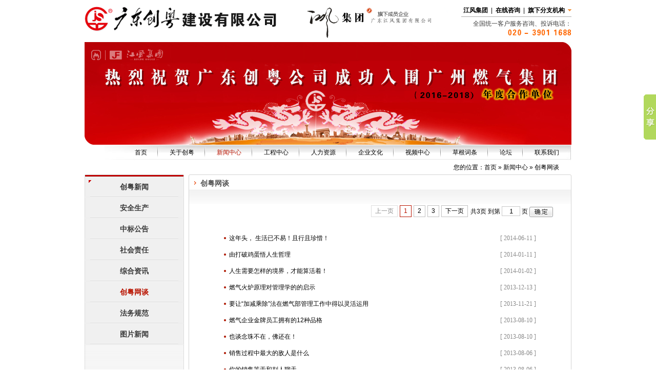

--- FILE ---
content_type: text/html; charset=utf-8
request_url: http://gdcyjs.com/news-6-1-.html
body_size: 10584
content:
<!DOCTYPE html PUBLIC "-//W3C//DTD XHTML 1.0 Transitional//EN" "http://www.w3.org/TR/xhtml1/DTD/xhtml1-transitional.dtd">
<html xmlns="http://www.w3.org/1999/xhtml" >
<head><title>
	[ 创粤建设 | 广东创粤建设有限公司_官方网站 - 新闻中心 - 创粤网谈 ]
</title><meta content="zh-cn" http-equiv="Content-Language" /><meta http-equiv="Content-Type" content="text/html; charset=utf-8" />
<meta name="keywords" content="创粤网谈,创粤建设 | 广东创粤建设有限公司_官方网站" />
<meta name="description" content="创粤网谈,创粤建设 | 广东创粤建设有限公司_官方网站" /><meta content="all" name="robots" /><link type="text/css" rel="Stylesheet" href="/styles/core.css" /><link type="text/css" rel="Stylesheet" href="/styles/jquery.cluetip.css" />
<script type="text/javascript" src="/js/jquery-1.4.2.min.js"></script>
<meta name="chinaz-site-verification" content="081e7651-48c6-4c2f-a569-99321685eab1" /><style type="text/css">.slide8{background:url(/images/uploads/urjgl0l5_qv3.jpg) top left;}.slide9{background:url(/images/uploads/55x0dk1i_u4c.png) top left;}.slide1{background:url(/images/uploads/gnnixzs2_eex.jpg) top left;}.slide7{background:url(/images/uploads/2q5hfshp_33o.png) top left;}</style></head>
<body>
<div class="welcome_n_reg" style="display:none;">
<div class="welcome_n_reg_c">
广东创粤公司燃气分公司是一家集设计、安装、施工、维修、销售与煤气配套产品为一体的专业煤气施工企业。[<a href="../login.aspx" id="a_to_login">请登录</a>]，新用户？<span style='color:#f60;'>[<a style='color:#f60;' href="/login.aspx?register">免费注册</a>]</span>
</div>
</div>
<div class="header">
<div class="logo" style="cursor:default;outline:none;"><img src="/styles/images/logo.gif" /></div>
<div class="header_r">
<div class="header_r_top"><a href="http://www.jf-group.com.cn" target="_blank">江风集团</a>&nbsp;|&nbsp;<a href="/feedback.html" id="a_feedback">在线咨询</a>&nbsp;|&nbsp;<a href="javascript:void(0);" class="branches" id="a_branches">旗下分支机构</a></div>
<div class="header_r_bottom">全国统一客户服务咨询、投诉电话：</div>
</div><div class="clear" style="padding-bottom:10px;"></div>




<div class="slideshow_shadow">
<div class="slideshow_wrap">
<ul class="slide_container" id="svslider">
<li>
				<div class="slide slide8">
				</div>
			</li><li>
				<div class="slide slide9">
				</div>
			</li><li>
				<div class="slide slide1">
				</div>
			</li><li>
				<div class="slide slide7">
				</div>
			</li>
</ul>
</div>
</div>

<div class="menu">
<ul>

<li class="root1" style="padding-left:98px;"><a href="/" id="menu_home" class="root1_a">首页</a></li><li class="root1"><a href="/about.html" id="menu_about" class="root1_a">关于创粤</a><div id="menu_about_c"><dl><dd><a href="/about.html">公司简介</a></dd><dd><a href="/certificate.html">企业资质</a></dd><dd><a href="/organization.html">组织机构</a></dd><dd><a href="/about-12.html">管理团队</a></dd><dd><a href="/abouts-1-1-.html">成员单位</a></dd><dd><a href="/abouts-2-1-.html">企业荣誉</a></dd><dd><a href="/abouts-3-1-.html">大事记</a></dd></dl></div></li><li class="root1"><a href="/news-1-1-.html" id="menu_news" class="root1_a">新闻中心</a><div id="menu_news_c"><dl><dd><a href="/news-1-1-.html">创粤新闻</a></dd><dd><a href="/news-2-1-.html">安全生产</a></dd><dd><a href="/news-3-1-.html">中标公告</a></dd><dd><a href="/news-4-1-.html">社会责任</a></dd><dd><a href="/news-5-1-.html">综合资讯</a></dd><dd><a href="/news-6-1-.html">创粤网谈</a></dd><dd><a href="/news-7-1-.html">法务规范</a></dd><dd><a href="/news-8-1-.html">图片新闻</a></dd></dl></div></li><li class="root1"><a href="/projects-1-1-.html" id="menu_project" class="root1_a">工程中心</a><div id="menu_project_c"><dl><dd><a href="/projects-1-1-.html">精品工程</a></dd><dd><a href="/equipment.html">设备展示</a></dd><dd><a href="/technical-team.html">技术队伍</a></dd></dl></div></li><li class="root1"><a href="/talent-concept.html" id="menu_hr" class="root1_a">人力资源</a><div id="menu_hr_c"><dl><dd><a href="/talent-concept.html">经营理念</a></dd><dd><a href="/jobs.html">招聘信息</a></dd><dd><a href="/education.html">教育培训</a></dd><dd><a href="/staffnews.html">人事任免</a></dd></dl></div></li><li class="root1"><a href="/culture-1-1-.html" id="menu_culture" class="root1_a">企业文化</a><div id="menu_culture_c"><dl><dd><a href="/culture-1-1-.html">同心文化</a></dd><dd><a href="/culture-2-1-.html">公益活动</a></dd><dd><a href="/culture-3-1-.html">员工随笔</a></dd><dd><a href="/culture-4-1-.html">书画摄影</a></dd><dd><a href="/culture-5-1-.html">标准管理</a></dd><dd><a href="/culture-6-1-.html">企业标识</a></dd></dl></div></li><li class="root1"><a href="/videos-1-1-.html" id="menu_video" class="root1_a">视频中心</a><div id="menu_video_c"><dl><dd><a href="/videos-1-1-.html">企业形象</a></dd><dd><a href="/videos-2-1-.html">点滴采集</a></dd></dl></div></li><li class="root1"><a href="/baike-1-1-.html" id="menu_baike" class="root1_a">草根词条</a><div id="menu_baike_c"><dl><dd><a href="/baike-1-1-.html">企业词条</a></dd><dd><a href="/baike-2-1-.html">市政词条</a></dd><dd><a href="/baike-3-1-.html">燃气词条</a></dd><dd><a href="/baike-4-1-.html">顶管词条</a></dd><dd><a href="/baike-5-1-.html">人名词条</a></dd><dd><a href="/baike-6-1-.html">地名词条</a></dd><dd><a href="/baike-7-1-.html">其它词条</a></dd></dl></div></li><li class="root1"><a href="http://www.gdcyjs.com" id="menu_bbs" class="root1_a" target="_blank">论坛</a></li><li class="root1 endroot1"><a href="/contact.html" id="menu_contact" class="root1_a">联系我们</a></li>
</ul>
</div>

<script type="text/javascript">
    //<![CDATA[
$(function(){

    var offsetY = 7;
    if ($.browser.msie)
    {
        if($.browser.version <= 7)
        {
            offsetY = -2;
        }else
        {
            offsetY = 9;
        }
    }

    if($.browser.mozilla) offsetY = 6;


    $('#menu_about').poshytip({
         className: 'tip-menu'
        ,content: $('#menu_about_c').html()
        ,showOn: 'hover'
        ,alignTo: 'target'
        ,alignX: 'center'
        ,alignY: 'bottom'
        ,offsetX: 0
        ,offsetY: offsetY
        ,showTimeout: 1
        ,slide: false
    });
    $('#menu_news').poshytip({
         className: 'tip-menu'
        ,content: $('#menu_news_c').html()
        ,showOn: 'hover'
        ,alignTo: 'target'
        ,alignX: 'center'
        ,alignY: 'bottom'
        ,offsetX: 0
        ,offsetY: offsetY
        ,showTimeout: 1
        ,slide: false
    });
    $('#menu_project').poshytip({
         className: 'tip-menu'
        ,content: $('#menu_project_c').html()
        ,showOn: 'hover'
        ,alignTo: 'target'
        ,alignX: 'center'
        ,alignY: 'bottom'
        ,offsetX: 0
        ,offsetY: offsetY
        ,showTimeout: 1
        ,slide: false
    });
    $('#menu_hr').poshytip({
         className: 'tip-menu'
        ,content: $('#menu_hr_c').html()
        ,showOn: 'hover'
        ,alignTo: 'target'
        ,alignX: 'center'
        ,alignY: 'bottom'
        ,offsetX: 0
        ,offsetY: offsetY
        ,showTimeout: 1
        ,slide: false
    });
    $('#menu_culture').poshytip({
         className: 'tip-menu'
        ,content: $('#menu_culture_c').html()
        ,showOn: 'hover'
        ,alignTo: 'target'
        ,alignX: 'center'
        ,alignY: 'bottom'
        ,offsetX: 0
        ,offsetY: offsetY
        ,showTimeout: 1
        ,slide: false
    });
    $('#menu_video').poshytip({
         className: 'tip-menu'
        ,content: $('#menu_video_c').html()
        ,showOn: 'hover'
        ,alignTo: 'target'
        ,alignX: 'center'
        ,alignY: 'bottom'
        ,offsetX: 0
        ,offsetY: offsetY
        ,showTimeout: 1
        ,slide: false
    });
    $('#menu_baike').poshytip({
         className: 'tip-menu'
        ,content: $('#menu_baike_c').html()
        ,showOn: 'hover'
        ,alignTo: 'target'
        ,alignX: 'center'
        ,alignY: 'bottom'
        ,offsetX: 0
        ,offsetY: offsetY
        ,showTimeout: 1
        ,slide: false
    });
});

function SetMenuIndex(index)
{
    $("a.root1_a").eq(index).addClass("current");
}

    //]]>
</script>

</div>
<div class="main">

<div class="navigator">
您的位置：<a href="/">首页</a> &raquo; 新闻中心 &raquo; <a href="/news-6-1-.html" title="创粤网谈">创粤网谈</a>
</div>

<div class="content_bg_top"></div>
<div class="container content_bg">

<div class="left">

<div class="left_c">

<div class="side_menu">
<dl>
<dd><a href="/news-1-1-.html">创粤新闻</a></dd><dd><a href="/news-2-1-.html">安全生产</a></dd><dd><a href="/news-3-1-.html">中标公告</a></dd><dd><a href="/news-4-1-.html">社会责任</a></dd><dd><a href="/news-5-1-.html">综合资讯</a></dd><dd><a href="/news-6-1-.html">创粤网谈</a></dd><dd><a href="/news-7-1-.html">法务规范</a></dd><dd><a href="/news-8-1-.html">图片新闻</a></dd>
</dl>
</div>
<div class="side_menu_after"></div>
<script type="text/javascript">
    //<![CDATA[
    $().ready(function() {
        var userpath = window.location.pathname.toLowerCase();
        $('.side_menu dd a').each(function(i, n) {
            $(n).removeClass('current');
            if ($(n).attr('href').indexOf(userpath) >= 0) {
                $(n).addClass('current');
            }
        });
        
        var currentMenuText = '';
        if(currentMenuText.length>0)
        {
            $('.side_menu dd a').each(function(i, n) {
                $(n).removeClass('current');
                if ($(n).text() == currentMenuText) {
                    $(n).addClass('current');
                }
            });
        }
    });
    //]]>
</script>
</div>

</div>

<div class="right">

<div class="detail_c">
<div class="title">创粤网谈</div>

<dl>
<dd>
<div style="padding:20px 30px 10px 0;">


<div class="pager"><a href="javascript:void(0);" class="disabled">上一页</a><a class="current">1</a><a href='/news-6-2-.html'>2</a><a href='/news-6-3-.html'>3</a><a href="/news-6-2-.html">下一页</a>&nbsp;<span id="ctl00_ContentPlaceHolder1_ArticlePager2_span_isShowPageFunctions">共3页 到第&nbsp;<input class="jump_p_txt" type="text" value='1' />&nbsp;页&nbsp;<input type="button" class="btn_page_jump" value="" /></span></div>
<script type="text/javascript">
    //<![CDATA[
    var advancedPageCount = parseInt('3');
    $().ready(function() {
        $('.jump_p_txt').keydown(function(event) {
            if (event.keyCode == 13) {
                AdvancedJumpTo();
            }
        }).change(function(){
            //alert($(this).val());
            $('.jump_p_txt').val($(this).val());
        });
        $('.btn_page_jump').click(function() {
            AdvancedJumpTo();
        });
    });
    function AdvancedJumpTo() {
        var advancedPageJumpTo = parseInt($('.jump_p_txt').val());
        if (advancedPageJumpTo <= 0) { advancedPageJumpTo = 1; }
        else if (advancedPageJumpTo > advancedPageCount) { advancedPageJumpTo = advancedPageCount; }
        window.location.href = '/news-6-999999999-.html'.replace('999999999', advancedPageJumpTo); //路径
    }
    //]]>
</script>
</div>
</dd>
<dd>

<dl id="n_list" class="news">



<dd>
<a href="/news-527.html" title="这年头， 生活已不易！且行且珍惜！" target="_blank">这年头， 生活已不易！且行且珍惜！</a><span class="date">[ 2014-06-11 ]</span>
</dd><dd>
<a href="/news-511.html" title="由打破鸡蛋悟人生哲理" target="_blank">由打破鸡蛋悟人生哲理</a><span class="date">[ 2014-01-11 ]</span>
</dd><dd>
<a href="/news-510.html" title="人生需要怎样的境界，才能算活着！" target="_blank">人生需要怎样的境界，才能算活着！</a><span class="date">[ 2014-01-02 ]</span>
</dd><dd>
<a href="/news-504.html" title="燃气火炉原理对管理学的的启示" target="_blank">燃气火炉原理对管理学的的启示</a><span class="date">[ 2013-12-13 ]</span>
</dd><dd>
<a href="/news-498.html" title="要让“加减乘除”法在燃气部管理工作中得以灵活运用" target="_blank">要让“加减乘除”法在燃气部管理工作中得以灵活运用</a><span class="date">[ 2013-11-21 ]</span>
</dd><dd>
<a href="/news-469.html" title="燃气企业金牌员工拥有的12种品格" target="_blank">燃气企业金牌员工拥有的12种品格</a><span class="date">[ 2013-08-10 ]</span>
</dd><dd>
<a href="/news-470.html" title="也谈念珠不在，佛还在！" target="_blank">也谈念珠不在，佛还在！</a><span class="date">[ 2013-08-10 ]</span>
</dd><dd>
<a href="/news-468.html" title="销售过程中最大的敌人是什么" target="_blank">销售过程中最大的敌人是什么</a><span class="date">[ 2013-08-06 ]</span>
</dd><dd>
<a href="/news-467.html" title="你的销售等于和别人聊天" target="_blank">你的销售等于和别人聊天</a><span class="date">[ 2013-08-06 ]</span>
</dd><dd>
<a href="/news-466.html" title="生命中的核桃 - 生命是一只空碗，什么才是你的核桃？" target="_blank">生命中的核桃 - 生命是一只空碗，什么才是你的核桃？</a><span class="date">[ 2013-08-06 ]</span>
</dd><dd>
<a href="/news-459.html" title="肚量多大，事业就有多大；要空出所有，才能建设一切" target="_blank">肚量多大，事业就有多大；要空出所有，才能建设一切</a><span class="date">[ 2013-07-24 ]</span>
</dd><dd>
<a href="/news-452.html" title="浅谈表扬与批评在实际工作中的运用和技巧" target="_blank">浅谈表扬与批评在实际工作中的运用和技巧</a><span class="date">[ 2013-07-17 ]</span>
</dd><dd>
<a href="/news-404.html" title="也谈高效时间管理方法" target="_blank">也谈高效时间管理方法</a><span class="date">[ 2013-04-22 ]</span>
</dd><dd>
<a href="/news-353.html" title="如若超越，必先“归零”" target="_blank">如若超越，必先“归零”</a><span class="date">[ 2013-03-15 ]</span>
</dd><dd>
<a href="/news-349.html" title="求真务实  切中时弊  长话短说" target="_blank">求真务实  切中时弊  长话短说</a><span class="date">[ 2013-01-31 ]</span>
</dd><dd>
<a href="/news-341.html" title="新年伊始，我们要坚定信心，去“赢”战2013" target="_blank">新年伊始，我们要坚定信心，去“赢”战2013</a><span class="date">[ 2013-01-19 ]</span>
</dd><dd>
<a href="/news-337.html" title="浅谈出世做人，细论入世做事" target="_blank">浅谈出世做人，细论入世做事</a><span class="date">[ 2013-01-11 ]</span>
</dd><dd>
<a href="/news-331.html" title="由驴生态度思考人生态度" target="_blank">由驴生态度思考人生态度</a><span class="date">[ 2012-12-28 ]</span>
</dd><dd>
<a href="/news-326.html" title="谈失败是成功之母，论成功是失败的亲娘" target="_blank">谈失败是成功之母，论成功是失败的亲娘</a><span class="date">[ 2012-12-26 ]</span>
</dd><dd>
<a href="/news-328.html" title="拒绝借口－以积极的态度工作，避免办事拖拖拉拉" target="_blank">拒绝借口－以积极的态度工作，避免办事拖拖拉拉</a><span class="date">[ 2012-12-25 ]</span>
</dd>
</dl>
</dd>

<dd>

<div style="padding:20px 30px 10px 0;">


<div class="pager"><a href="javascript:void(0);" class="disabled">上一页</a><a class="current">1</a><a href='/news-6-2-.html'>2</a><a href='/news-6-3-.html'>3</a><a href="/news-6-2-.html">下一页</a>&nbsp;<span id="ctl00_ContentPlaceHolder1_ArticlePager1_span_isShowPageFunctions">共3页 到第&nbsp;<input class="jump_p_txt" type="text" value='1' />&nbsp;页&nbsp;<input type="button" class="btn_page_jump" value="" /></span></div>
<script type="text/javascript">
    //<![CDATA[
    var advancedPageCount = parseInt('3');
    $().ready(function() {
        $('.jump_p_txt').keydown(function(event) {
            if (event.keyCode == 13) {
                AdvancedJumpTo();
            }
        }).change(function(){
            //alert($(this).val());
            $('.jump_p_txt').val($(this).val());
        });
        $('.btn_page_jump').click(function() {
            AdvancedJumpTo();
        });
    });
    function AdvancedJumpTo() {
        var advancedPageJumpTo = parseInt($('.jump_p_txt').val());
        if (advancedPageJumpTo <= 0) { advancedPageJumpTo = 1; }
        else if (advancedPageJumpTo > advancedPageCount) { advancedPageJumpTo = advancedPageCount; }
        window.location.href = '/news-6-999999999-.html'.replace('999999999', advancedPageJumpTo); //路径
    }
    //]]>
</script>
</div>
</dd>
</dl>


</div>




</div>

<div class="clear"></div>
<div class="content_bg_bottom"></div>
</div>

<script type="text/javascript">
//<![CDATA[
var categoryId = parseInt('6');

$().ready(function(){
    var currentIndex = $('ul.category span').index($('ul.category span.current'));
    //alert(currentIndex);
    $('ul.category span').mouseover(function(){
        $(this).addClass('current');
    }).mouseout(function(){
        if($('ul.category span').index(this) != currentIndex)
            $(this).removeClass('current');
    });
});

//default function
$().ready(function(){
    treeList_Init();
    SetMenuIndex(2);
});

function treeList_Init()
{
    //bind click event to <node> element
    $('.category span.node').click(function(){treelist_Click(this)});
    $('.category span.open').each(function(i,n){
        if($(n).next('ul').html()!=null)
        {
            $(n).next('ul').addClass('open');//控制节点显示
        }
    });
    $('.category a').click(function(){stopBubble(event)});//阻止事件冒泡
}

function treelist_Click(element)
{

    if($(element).next().html()!=null){
        if($(element).next('.open').html()==null)
        {
            $(element).removeClass('close').addClass('open').next('ul').fadeIn(100).addClass('open');
        }
        else{
            $(element).removeClass('open').addClass('close').next('ul').removeClass('open').fadeOut(100);
        }
    }

}

function stopBubble(e) {   
    var e = e ? e : window.event;   
    if (window.event) { // IE   
        e.cancelBubble = true;    
    } else { // FF   
        //e.preventDefault();    
        e.stopPropagation();    
    }    
}   
 

//]]>
</script>
</div>
<div class="footer">
<div class="footer_c">

<div class="footer_baike">
<ul>

<li class="bk_1">
<dl>
<dt><a href="/baike-1-1-.html" title="企业词条" target="_blank">企业词条</a></dt>
<dd><a href="/baike-177.html" title="广东江风集团有限公司" target="_blank">广东江风集团有限公司</a></dd><dd><a href="/baike-179.html" title="广东创粤建设江风装饰公司" target="_blank">广东创粤建设江风装饰公司</a></dd><dd><a href="/baike-178.html" title="广东助航投资管理有限公司" target="_blank">广东助航投资管理有限公司</a></dd><dd><a href="/baike-175.html" title="广州示踪线缆有限公司" target="_blank">广州示踪线缆有限公司</a></dd><dd><a href="/baike-152.html" title="广东创粤公司燃气部" target="_blank">广东创粤公司燃气部</a></dd><dd><a href="/baike-122.html" title="北京市燃气集团有限责任公司" target="_blank">北京市燃气集团有限责任公司</a></dd>
</dl><span class="icon"></span>
</li><li class="bk_2">
<dl>
<dt><a href="/baike-2-1-.html" title="市政词条" target="_blank">市政词条</a></dt>
<dd><a href="/baike-38.html" title="监理工程师" target="_blank">监理工程师</a></dd><dd><a href="/baike-77.html" title="材料员" target="_blank">材料员</a></dd><dd><a href="/baike-74.html" title="设计变更" target="_blank">设计变更</a></dd><dd><a href="/baike-73.html" title="钢板桩" target="_blank">钢板桩</a></dd><dd><a href="/baike-56.html" title="隐蔽工程" target="_blank">隐蔽工程</a></dd><dd><a href="/baike-50.html" title="市政道路" target="_blank">市政道路</a></dd>
</dl><span class="icon"></span>
</li><li class="bk_3">
<dl>
<dt><a href="/baike-3-1-.html" title="燃气词条" target="_blank">燃气词条</a></dt>
<dd><a href="/baike-127.html" title="天然气的热值" target="_blank">天然气的热值</a></dd><dd><a href="/baike-147.html" title="压缩天然气" target="_blank">压缩天然气</a></dd><dd><a href="/baike-136.html" title="燃气灶电磁阀" target="_blank">燃气灶电磁阀</a></dd><dd><a href="/baike-135.html" title="煤气化炉" target="_blank">煤气化炉</a></dd><dd><a href="/baike-132.html" title="天然气泄漏中毒" target="_blank">天然气泄漏中毒</a></dd><dd><a href="/baike-131.html" title="燃气烤炉" target="_blank">燃气烤炉</a></dd>
</dl><span class="icon"></span>
</li><li class="bk_4">
<dl>
<dt><a href="/baike-4-1-.html" title="顶管词条" target="_blank">顶管词条</a></dt>
<dd><a href="/baike-148.html" title="示踪线" target="_blank">示踪线</a></dd><dd><a href="/baike-124.html" title="泥水平衡" target="_blank">泥水平衡</a></dd><dd><a href="/baike-10.html" title="顶管" target="_blank">顶管</a></dd><dd><a href="/baike-99.html" title="非开挖工程公司" target="_blank">非开挖工程公司</a></dd><dd><a href="/baike-55.html" title="钻机" target="_blank">钻机</a></dd><dd><a href="/baike-30.html" title="导向" target="_blank">导向</a></dd>
</dl><span class="icon"></span>
</li><li class="bk_5">
<dl>
<dt><a href="/baike-5-1-.html" title="人名词条" target="_blank">人名词条</a></dt>
<dd><a href="/baike-115.html" title="汪莉" target="_blank">汪莉</a></dd><dd><a href="/baike-180.html" title="罗易勋" target="_blank">罗易勋</a></dd><dd><a href="/baike-69.html" title="刘运发" target="_blank">刘运发</a></dd><dd><a href="/baike-11.html" title="王占山" target="_blank">王占山</a></dd><dd><a href="/baike-68.html" title="姜付晓" target="_blank">姜付晓</a></dd><dd><a href="/baike-52.html" title="姜喜" target="_blank">姜喜</a></dd>
</dl><span class="icon"></span>
</li><li class="bk_6">
<dl>
<dt><a href="/baike-6-1-.html" title="地名词条" target="_blank">地名词条</a></dt>
<dd><a href="/baike-183.html" title="平安消防中心" target="_blank">平安消防中心</a></dd><dd><a href="/baike-182.html" title="南沙金茂大厦" target="_blank">南沙金茂大厦</a></dd><dd><a href="/baike-7.html" title="桥力大厦" target="_blank">桥力大厦</a></dd><dd><a href="/baike-41.html" title="花都区" target="_blank">花都区</a></dd><dd><a href="/baike-40.html" title="增城市" target="_blank">增城市</a></dd><dd><a href="/baike-39.html" title="南沙区" target="_blank">南沙区</a></dd>
</dl><span class="icon"></span>
</li>
</ul><div class="clear"></div>
</div>
<div class="line1">
<a href="/">网站首页</a>&nbsp;|&nbsp;<a href="/about.html">关于创粤</a>&nbsp;|&nbsp;<a href="/news-1-1-.html">新闻中心</a>&nbsp;|&nbsp;<a href="/projects-1-1-.html">工程中心</a>&nbsp;|&nbsp;<a href="/talent-concept.html">人力资源</a>&nbsp;|&nbsp;<a href="/culture-1-1-.html">企业文化</a>&nbsp;|&nbsp;<a href="/videos-1-1-.html">视频中心</a>&nbsp;|&nbsp;<a href="/baike-1-1-.html">草根词条</a>&nbsp;|&nbsp;<a href="http://www.gdcyjs.com/bbs/Default.Asp" target="_blank">网站论坛</a>&nbsp;|&nbsp;<a href="/contact.html">联系我们</a>&nbsp;|&nbsp;<a href="/login.aspx" target="_blank">员工通道</a>&nbsp;|&nbsp;<script src="http://s21.cnzz.com/stat.php?id=4966172&web_id=4966172" type="text/javascript"></script>&nbsp;|&nbsp;<a href="http://seo.chinaz.com/?host=gdcyjs.com" target="_blank">收录查询</a>&nbsp;|&nbsp;<a href="http://tool.chinaz.com/KeyWords/" target="_blank">排名查询</a>&nbsp;|&nbsp;<a href="http://tool.chinaz.com/baidu/words.aspx" target="_blank">关键词库</a>
</div>
<div>
广东创粤公司是江风集团旗下一家具有市政总承包、专业承包、非开挖和城镇燃气管道中压资质（含GB1、GC2、GB1PE专项）、通过ISO国际质量体系认证的国家二级企业
</div>
<div>
Copyright &copy; 2006-2026 gdcyjs.com.&nbsp;&nbsp;All Rights Reserved&nbsp;&nbsp;&nbsp;广东创粤建设有限公司&nbsp;版权所有&nbsp;&nbsp;粤ICP备<a href="http://www.miibeian.gov.cn" target="_blank">12021495</a>号
</div>

<!-- Baidu Button BEGIN -->
<script type="text/javascript" id="bdshare_js" data="type=slide&img=1&pos=right&uid=699808" ></script>
<script type="text/javascript" id="bdshell_js"></script>
<script type="text/javascript">
		var bds_config = {"bdTop":126};
		document.getElementById("bdshell_js").src = "http://bdimg.share.baidu.com/static/js/shell_v2.js?cdnversion=" + new Date().getHours();
</script>
<!-- Baidu Button END -->
<div class="footer_trust">
<a href="http://www.gdnet110.gov.cn/" title="网络110" target="_blank">网络110</a>
<a href="http://www.gdcyjs.com/unlock.aspx" title="不良信息" target="_blank">不良信息</a>
<a href="http://www.wenming.cn/" title="文明传播" target="_blank">文明传播</a>
<a href="http://www.gdcyjs.com/feedback.html" title="创粤投诉" target="_blank">创粤投诉</a>
<a href="http://pinggu.zx110.org/checkWebsite.do?lt=1&wd=gdcyjs.com" title="可信网站" target="_blank">可信网站</a>
</div>
</div>
</div>


<div id="div_branches_tips" style="display:none;"><div style="z-index:150;position:relative;width:477px;height:231px;background:url(../styles/images/tip_bg_branchs.gif) no-repeat left top;"><div style="position:absolute;top:12px;left:2px;height:210px;overflow:hidden;z-index:150;">
<dl>
<dt>广东省</dt>
<dd><a href="http://www.gdcyjs.com/news-479.html"target="_blank">广州办事处</a></dd>
<dd><a href="http://www.gdcyjs.com/about-1.html"target="_blank">深圳分公司</a></dd>
<dd><a href="http://www.gdcyjs.com"target="_blank">汕尾分公司</a></dd>
<dd><a href="http://www.gdcyjs.com"target="_blank">河源分公司</a></dd>
<dd><a href="http://www.gdcyjs.com"target="_blank">南沙分公司</a></dd>
<dd><a href="http://www.gdcyjs.com/about-13.html"target="_blank">惠阳项目部</a></dd>
<dd><a href="http://www.gdcyjs.com"target="_blank">佛山分公司</a></dd>
</dl>
<dl>
<dt>天津市</dt>
<dd><a href="http://www.gdcyjs.com/about-15.html"target="_blank">天津分公司</a></dd>
<dt>四川省</dt>
<dd><a href="http://www.gdcyjs.com/about-15.html"target="_blank">达州分公司</a></dd>
</dl>
<dl>
<dt>河南省</dt>
<dd><a href="http://www.gdcyjs.com/about-4.html"target="_blank">南阳分公司</a></dd>
<dd><a href="http://www.gdcyjs.com/about-4.html"target="_blank">郑州分公司</a></dd>
<dt></dt>
</dl><dl>
<dt></dt>
</dl><dl>
<dt></dt>
</dl><dl>
<dt>集团旗下</dt>
<dd><a href="http://www.jf.ink/"target="_blank">集团总部</a></dd>
<dd><a href="http://cy.jf.ink"target="_blank">创粤建设</a></dd>
<dd><a href="http://sz.jf.ink"target="_blank">示踪线缆</a></dd>
<dd><a href="http://www.jf.ink/zhuhangtouzi/"target="_blank">助航投资</a></dd>
<dd><a href="http://pa.jf.ink/"target="_blank">平安消防</a></dd>
</dl>
<div class="clear"></div>
</div></div></div>

<div id="div_contactbox_tips" style="display:none;">
<div style="z-index:150;position:relative;width:319px;height:201px;background:url(../styles/images/tip_bg_contact_box.gif) no-repeat right top;">
<a href="/feedback.html" style="display:block;position:absolute;right:24px;top:171px;width:68px;height:26px;">&nbsp;</a>
<div style="position:absolute;top:171px;left:18px;">
<a target="_blank" href="http://wpa.qq.com/msgrd?v=3&uin=981285788&site=qq&menu=yes"><img border="0" src="http://wpa.qq.com/pa?p=2:981285788:41" alt="点击这里给我发消息" title="点击这里给我发消息"></a>
</div>
<div style="position:absolute;top:171px;left:127px;">
<a target="_blank" href="http://wpa.qq.com/msgrd?v=3&uin=981285788&site=qq&menu=yes"><img border="0" src="http://wpa.qq.com/pa?p=2:981285788:41" alt="点击这里给我发消息" title="点击这里给我发消息"></a>
</div>
</div>
</div>

<script type="text/javascript">
    //<![CDATA[
$(function(){

    var branchesStr = $('#div_branches_tips').html();
    $('#div_menu_tips').bgiframe();
    $('#a_branches').poshytip({
	 className: 'tip_branchs'
    ,content: '<div id="div_branches_tips">' + branchesStr + '</div>'
	,showOn: 'hover'
	,alignTo: 'target'
	,alignX: 'inner-right'
	,offsetX: 0
	,offsetY: 0
	,showTimeout: 1
	,slide: false
    }).click(function(){
        $('#a_branches').poshytip('show');
    });//.poshytip('show');
    
    var contactbox = $('#div_contactbox_tips').html();
    $('#a_feedback').poshytip({
	 className: 'tip_custom'
    ,content: '<div id="div_contactbox_tips">' + contactbox + '</div>'
	,showOn: 'hover'
	,alignTo: 'target'
	,alignX: 'inner-right'
	,offsetX: -55
	,offsetY: 0
	,showTimeout: 0
	,slide: false
    }).click(function(){
        $('#a_branches').poshytip('show');
    });
    
    $('.tip-inner dd').mouseover(function(){
        $(this).css('background', '#f1f1f1');
    }).mouseout(function(){
        $(this).css('background', '#e8e8e8');
    });
});
    //]]>
</script>


<script type="text/javascript" src="/js/jsAnchor.js"></script>
<script type="text/javascript" src="/js/jquery.bgiframe.pack.js"></script>
<script type="text/javascript" src="/js/swfobject.js"></script>
<script type="text/javascript" src="/js/jquery.block.js"></script>
<script type="text/javascript" src="/js/slides.min.jquery.js"></script>
<script type="text/javascript" src="/js/jquery.poshytip.min.js"></script>
<script type="text/javascript" src="/js/jquery.textareaCounter.plugin.js"></script>
<script type="text/javascript" src="/js/jquery.svUltimateSlider.js"></script>
<script type="text/javascript" src="/js/jquery.svUltimateSlider.transitions.js"></script>
<script type="text/javascript" src="/js/jquery.cluetip.js"></script>
<script type="text/javascript">
    //<![CDATA[
    //swfobject.embedSWF("../images/index_flash.swf", "flash_show", "950", "200", "9.0.0", {}, {}, { wmode: 'opaque' });
    
    $(function(){
        var isLogin = "False";
        if(isLogin.toLowerCase()=="true"){
            $('.welcome_n_reg').css('display', 'block');
        }
    });
    $(document).ready(function(){
        
        var options = {
            delay: parseInt('10800'),
            type: ['blockgrow', 'columnflyin', 'blockshrink', 'blockgrow', 'columnfade', 'blockrandomin', 'rowthin', 'columnthin'],
            controls: '.svslide_controls.one'
        };
        if ($.browser.msie && $.browser.version <= 6)
            options = {
                delay: 2000,
                type: ['fadeIE6'],
                controls: '.svslide_controls.one'
            };
            
        $('#svslider').svUltimateSlider(options);
    });
    //]]>
</script>
 
</body>
</html>




--- FILE ---
content_type: text/css
request_url: http://gdcyjs.com/styles/core.css
body_size: 5994
content:
body
{
	margin:0;padding:0;font-size:12px;font-family:Verdana,Arial;
	background:#fff;color:#000;
}
ul,li{list-style:none;list-style-type:none;margin:0;padding:0;}
li{float:left;}
dl,dt,dd{margin:0;padding:0;}
a{text-decoration:none;color:#000;}
a:hover{text-decoration:none;/*color:#c10000;*/color:#B91400;}
img{border:0 none;}
.margintop20{margin-top:20px;}
.clear{display:block;clear:both;height:0;overflow:hidden;}
.zw{line-height:2.0;padding:8px 0;font-size:14px;}
.zw p,.zw div{margin:0;padding:0;padding-bottom:16px;padding-top:6px;}
.left{float:left;}
.right{float:left;}
.originalTextareaInfo{padding-top:6px;}
h2,h3,h4{margin:0;padding:0;line-height:normal;font-size:14px;color:#666;}
.fs_12{font-size:12px;}

div.welcome_n_reg{background:#eee;line-height:24px;border-bottom:solid 1px #ccc;margin-bottom:8px;}
div.welcome_n_reg_c{width:978px;margin-left:auto;margin-right:auto;text-align:right;}

div.header{width:950px;margin-left:auto;margin-right:auto;overflow:hidden;margin-top:4px;font-size:12px;padding-top:8px;background:url(/styles/images/header_bg.png) no-repeat left top;}
div.main{width:950px;margin-left:auto;margin-right:auto;}
div.footer{width:950px;margin-left:auto;margin-right:auto;padding-bottom:10px;padding-top:8px;font-size:12px;}

div.footer_c{border-top:solid 5px #bd1b0e;text-align:center;padding-top:5px;line-height:20px;color:#3f3f3f;}
div.footer_c a{padding:0 1px;color:#3f3f3f;}div.footer_c a:hover{color:#B91400;}
div.footer_c div.line1 a{display:inline-block;margin:0;}
div.footer_c div.tech_services{color:#888;}
div.footer_c div.tech_services a{color:#888;}div.footer_c div.tech_services a:hover{color:#B91400;background:#efefef;}

a.logo,div.logo{float:left;}
div.header_r{float:right;text-align:right;background:url(../styles/images/phone.gif) no-repeat right 45px;height:60px;}
div.header_r_top{border-bottom:solid 1px #acacac;padding:0 0 3px 1px;}
div.header_r_top a{font-weight:bold;display:inline-block;margin:0 3px;}
div.header_r_bottom{padding-top:5px;color:#3f3f3f;}
div.header_r_top a.branches{background:url(../styles/images/arrow_down_orange.gif) no-repeat right 6px;padding-right:13px;margin-right:0;outline:none;}
div.flash_show{width:950px;height:200px;}

div.menu{background:url(../styles/images/menu_bg.png) no-repeat right top;height:31px;padding-left:0;}
div.menu ul li.root1{float:left;background:url(../styles/images/menu_split.png) no-repeat right 4px;height:31px;line-height:31px;padding:0 22px;overflow:hidden;}
div.menu ul li.endroot1{padding-right:0;background:none;}
div.menu ul li.root1 a.current{color:#B91400;}


div.container{height:100%;}

/*首页*/
div.notice{}
div.notice dl{padding-top:8px;width:205px;background:url(../styles/images/notice_bottom_bg.png) no-repeat left bottom;height:100%;}
div.notice dt{background:url(../styles/images/notice_title_bg.png) no-repeat left top;height:30px;text-indent:-1000em;}
div.notice dd{border-left:solid 1px #d4d4d4;border-right:solid 1px #d4d4d4;padding:6px 0;}
div.notice dd a{display:block;background:url(../styles/images/point_gray.png) no-repeat 8px 8px;text-indent:18px;line-height:22px;width:190px;height:22px;overflow:hidden;}

div.index_sidebar_menu{padding-top:8px;}
div.index_sidebar_menu dd{padding-bottom:8px;}
div.index_sidebar_menu a{display:block;width:205px;height:56px;background:url(../styles/images/index_sidebar_menu_bg.gif) no-repeat;text-indent:-1000em;}
div.index_sidebar_menu a.qualifications{background-position:0 0;}div.index_sidebar_menu a.qualifications:hover{background-position:-205px 0;}
div.index_sidebar_menu a.downloads{background-position:0 -64px;}div.index_sidebar_menu a.downloads:hover{background-position:-205px -64px;}
div.index_sidebar_menu a.legelaffairs{background-position:0 -128px;}div.index_sidebar_menu a.legelaffairs:hover{background-position:-205px -128px;}
div.index_sidebar_menu a.emaillogin{background-position:0 -192px;}div.index_sidebar_menu a.emaillogin:hover{background-position:-205px -192px;}
div.index_sidebar_menu a.guestbook{background-position:0 -256px;}div.index_sidebar_menu a.guestbook:hover{background-position:-205px -256px;}

div.index_partners{background:url(../styles/images/notice_bottom_bg.png) no-repeat left bottom;height:100%;overflow:hidden;}
div.index_partners dl{background:url(../styles/images/partners_title_bg.png) no-repeat left top;width:205px;overflow:hidden;}
div.index_partners dt{text-indent:-1000em;height:30px;}
div.index_partners dd{border-left:solid 1px #d4d4d4;border-right:solid 1px #d4d4d4;height:127px;}

div.index_partners dd li{padding-left:13px;height:30px;overflow:hidden;padding-top:9px;}
div.index_partners dd li a{height:21px;width:81px;overflow:hidden;}
div.index_partners dd li img{border:solid 1px #ddd;}

div.index_friendlinks{padding-top:8px;}
div.index_friendlinks dl{width:205px;background:url(../styles/images/notice_bottom_bg.png) no-repeat left bottom;}
div.index_friendlinks dt{background:url(../styles/images/friendlink_title_bg.png) no-repeat left top;height:29px;text-indent:-1000em;}
div.index_friendlinks dd{border-left:solid 1px #d4d4d4;border-right:solid 1px #d4d4d4;height:75px;}
div.index_friendlinks dd ul{height:67px;}
div.index_friendlinks dd li{padding-left:15px;padding-top:8px;}
/*hack height for firefox*/body:empty div.index_friendlinks dd li{padding-top:6px;}@-moz-document url-prefix(){ div.index_friendlinks dd li{padding-top:6px;}}/*hack height for firefox*/

div.index_line1,div.index_line2,div.index_line3,div.index_line4{padding-left:8px;padding-top:8px;}
li.index_line1_l{padding-right:8px;}

li.index_line1_c{padding-right:8px;}
div.index_tab_news{width:312px;overflow:hidden;background:url(../styles/images/index_focus_tab_news_bg.png) repeat-x left top;height:189px;}
ul.ul_news_tab{height:32px;}
ul.ul_news_tab li{height:32px;width:78px;text-align:center;line-height:28px;background:url(../styles/images/index_focus_tab_split.png) no-repeat right top;}
ul.ul_news_tab li.edge{background:url(../styles/images/index_focus_tab_border.png) no-repeat;}
ul.ul_news_tab li.l{background-position:left top;}ul.ul_news_tab li.r{background-position:right top;}
ul.ul_news_tab li.current{background:url(../styles/images/index_focus_tab_hover.png) no-repeat left top;}
ul.ul_news_tab li.nobg{background:none;}
ul.ul_news_tab li.split_l{background:url(../styles/images/index_focus_tab_split.png) no-repeat left top;}
ul.ul_news_tab li.split_r{background:url(../styles/images/index_focus_tab_split.png) no-repeat right top;}

div.index_tabs_content{padding-top:3px;position:relative;height:154px;}
/*div.index_tabs_content a{background:url(../styles/images/triangle_red.gif) no-repeat 10px 7px;display:block;height:22px;line-height:22px;text-indent:20px;overflow:hidden;}*/
div.index_tabs_content a.more{text-align:right;background:none;padding-right:6px;width:auto;position:absolute;right:0;bottom:0;}
div.index_tabs_content div.item{position:relative;width:305px;overflow:hidden;height:22px;line-height:22px;}
div.index_tabs_content div.item a{background:url(../styles/images/triangle_red.gif) no-repeat 10px 7px;display:block;text-indent:20px;width:230px;overflow:hidden;}
div.index_tabs_content div.item span.date{color:#666;position:absolute;right:0;top:-2px;}

div.board{position:relative;}
div.board dl{background:url(../styles/images/board_bg.gif) repeat-x left top;border:solid 1px #ddd;border-top:0 none;}
div.board dt{text-indent:-1000em;background:url(../styles/images/board_title.gif) no-repeat;}
div.board a.more{position:absolute;right:8px;top:7px;color:#6e6e6e;}
div.board a.more:hover{color:#B91400;}
div.board span.lt{background:url(../styles/images/board_corner_bg.gif) no-repeat left top;z-index:700;width:1px;height:2px;overflow:hidden;display:block;position:absolute;left:0;top:0;}
div.board span.rt{background:url(../styles/images/board_corner_bg.gif) no-repeat left top;z-index:700;width:1px;height:2px;overflow:hidden;display:block;position:absolute;right:0;top:0;}

div.board_video_news dl{width:207px;height:188px;}
div.board_video_news dt{background-position:8px 8px;width:100%;height:20px;} 
div.board_video_news dd{padding-top:15px;padding-left:9px;}
div.board_projects{width:361px;}
div.board_projects dl{width:359px;height:232px;}
div.board_projects dt{background-position:8px -16px;width:100%;height:20px;} 
div.board_projects dd{padding-top:15px;}
div.board_WT{width:368px;margin-left:8px;}
div.board_WT dl{width:366px;height:232px;}
div.board_WT dt{background-position:8px -38px;width:100%;height:20px;} 
div.board_WT dd{padding-top:12px;}
div.board_cultures{width:361px;}
div.board_cultures dl{width:359px;height:168px;}
div.board_cultures dt{background-position:8px -62px;width:100%;height:20px;} 
div.board_cultures dd{padding-top:12px;}
div.board_all_news{width:368px;margin-left:8px;}
div.board_all_news dl{width:366px;height:168px;}
div.board_all_news dt{background-position:8px -86px;width:100%;height:20px;} 
div.board_all_news dd{padding-top:12px;}
div.board_photo_news{width:737px;}
div.board_photo_news dl{width:735px;height:133px;}
div.board_photo_news dt{background-position:8px -110px;width:100%;height:20px;} 
div.board_photo_news dd{padding-top:14px;}

ul.project_imgs{}
ul.project_imgs li{padding-left:12px;}
ul.project_imgs a.img_b{border:solid 1px #ddd;padding:1px;display:block;}
ul.project_imgs a.img_b:hover{border:solid 1px #bbb;}
ul.project_imgs a.title{display:block;text-align:center;font-weight:bold;padding-top:3px;width:104px;overflow:hidden;height:15px;line-height:15px;}
div.board_projects div.item{position:relative;width:348px;overflow:hidden;height:22px;line-height:22px;}
div.board_projects div.item a{background:url(../styles/images/triangle_red.gif) no-repeat 10px 7px;display:block;text-indent:20px;width:258px;overflow:hidden;}
div.board_projects div.item span.date{color:#666;position:absolute;right:0;top:-2px;}

div.board_WT div.item, div.board_all_news div.item{position:relative;width:356px;overflow:hidden;height:22px;line-height:22px;}
div.board_WT div.item a, div.board_all_news div.item a{background:url(../styles/images/triangle_red.gif) no-repeat 10px 7px;display:block;text-indent:20px;width:265px;overflow:hidden;}
div.board_WT div.item span.date, div.board_all_news div.item span.date{color:#666;position:absolute;right:0;top:-2px;}

div.board_cultures div.item{position:relative;width:348px;overflow:hidden;height:22px;line-height:22px;}
div.board_cultures div.item a.title{display:block;width:180px;float:left;text-indent:0;padding-left:6px;}
div.board_cultures div.item a.category{display:block;width:59px;margin-top:-1px;float:left;padding-left:9px;}
div.board_cultures div.item span.date{color:#666;position:absolute;right:0;top:-2px;}

span.date{font-family:Tahoma;}

div.focus{background:url(../styles/images/focus_bg.png) no-repeat left top;width:347px;height:79px;display:table;_position:relative;}
div.focus_c{padding-left:130px;line-height:20px;text-indent:24px;vertical-align:middle;display:table-cell;padding-right:10px;_position:absolute;_top:50%; }
div.focus a{_position:relative;_top:-50%; }
/*兼容IE7*/
*+html div.focus{background:url(../styles/images/focus_bg.png) no-repeat left top;width:347px;height:79px;position:relative;display:table-cell;vertical-align: middle}
*+html div.focus_c{padding-left:130px;line-height:20px;text-indent:24px;position:static;position:absolute\9;top:50%;width:205px;}
*+html div.focus a{position:relative;top:-50%;display:block;}
/*兼容IE7*/

div.index_gallery{}
div.index_gallery ul{width:734px;}
div.slider_c{padding-left:18px !important;}

#gallery_slider{position:relative;width:729px !important;padding-left:5px !important;width:734px;padding-left:0px;}
#gallery_slider a.s_l{position:absolute;left:10px;top:40px;display:block;width:8px;background:url(/styles/images/index_gallery_l_btn.gif) no-repeat left top;height:13px;outline:none;}
#gallery_slider a.s_l:hover{background:url(../styles/images/index_gallery_l_btn_hover.gif) no-repeat left top;}
#gallery_slider a.s_r{position:absolute;right:10px;top:40px;display:block;width:8px;background:url(/styles/images/index_gallery_r_btn.gif) no-repeat left top;height:13px;outline:none;}
#gallery_slider a.s_r:hover{background:url(../styles/images/index_gallery_r_btn_hover.gif) no-repeat left top;}
ul.ul_gallery{padding-top:8px;/*padding-left:8px !important;padding-left:4px;*/}
ul.ul_gallery li{
margin-left:6px !important;margin-right:4px !important;
margin-left:5px;margin-right:5px;
}
ul.ul_gallery a.img_b{border:solid 1px #ddd;padding:1px;display:block;}
ul.ul_gallery a.img_b:hover{border:solid 1px #bbb;}

#gallery_slider {position:relative;z-index:100;}
#gallery_slider .next,#gallery_slider .prev {
	z-index:101;outline:none;
}
#gallery_slider a.next{}
#gallery_slider a.prev{}
#gallery_slider .slides_container {width:684px;overflow:hidden;height:99px;}

a.media   { display: block; }
div.media { }
div.media div{}

.tip-yellowsimple {
	z-index:1000;
	text-align:left;
	border:1px solid #c7bf93;
	border-radius:4px;
	-moz-border-radius:4px;
	-webkit-border-radius:4px;
	padding:6px 8px;
	min-width:50px;
	max-width:300px;
	color:#000;
	background-color:#fff9c9;
	/**
	 * - If you set a background-image, border/padding/background-color will be ingnored.
	 *   You can set any padding to .tip-inner instead if you need.
	 * - If you want a tiled background-image and border/padding for the tip,
	 *   set the background-image to .tip-inner instead.
	 */
}
.tip-yellowsimple .tip-inner {
	font:12px/16px arial,helvetica,sans-serif;
}

/* Configure an arrow image - the script will automatically position it on the correct side of the tip */
.tip-yellowsimple .tip-arrow-top {
	margin-top:-6px;
	margin-left:-5px; /* approx. half the width to center it */
	top:0;
	right:50%;right:45px;
	width:9px;
	height:6px;
	background:url(../styles/images/tip-yellowsimple_arrows.gif) no-repeat;
}
.tip-yellowsimple .tip-arrow-right {
	margin-top:-4px; /* approx. half the height to center it */
	margin-left:0;
	top:50%;
	left:100%;
	width:6px;
	height:9px;
	background:url(../styles/images/tip-yellowsimple_arrows.gif) no-repeat -9px 0;
}
.tip-yellowsimple .tip-arrow-bottom {
	margin-top:0;
	margin-left:-5px; /* approx. half the width to center it */
	top:100%;
	left:50%;
	width:9px;
	height:6px;
	background:url(../styles/images/tip-yellowsimple_arrows.gif) no-repeat -18px 0;
}
.tip-yellowsimple .tip-arrow-left {
	margin-top:-4px; /* approx. half the height to center it */
	margin-left:-6px;
	top:50%;
	left:0;
	width:6px;
	height:9px;
	background:url(../styles/images/tip-yellowsimple_arrows.gif) no-repeat -27px 0;
}

.tip-menu {
	z-index:1000;
	text-align:left;
	/*border:1px solid #ccc;
	border-radius:4px;
	-moz-border-radius:4px;
	-webkit-border-radius:4px;*/
	min-width:50px;
	max-width:300px;
	color:#000;
	background:#fff;
}
.tip-menu .tip-inner {
	font:12px/16px arial,helvetica,sans-serif;
}
.tip-menu .tip-inner dd{
	padding:4px 12px 3px 12px;
	background-color:#e8e8e8;width:60px;text-align:center;margin-top:1px;}

.tip_custom
{
	
	}
.tip_branchs{}

#slides2 {position:relative;z-index:100;width:200px;}
#slides2 .next,#slides2 .prev {
	position:absolute;
	top:8px;
	right:10px;
	width:34px;
	height:20px;
	display:block;
	z-index:101;outline:none;
}
#slides2 a.next{background:url(/styles/images/slider2_controls.gif) no-repeat -31px top;display:block;width:17px;height:15px;overflow:hidden;}
#slides2 a.prev{background:url(/styles/images/slider2_controls.gif) no-repeat -11px top;display:block;width:17px;height:15px;overflow:hidden;margin-right:22px;}
#slides2 .slides_container {width:200px;height:188px;overflow:hidden;position:relative;}
#slides2 ul.pagination {position:absolute;bottom:33px;right:3px;z-index:750;}
#slides2 ul.pagination li{display:block;padding-left:3px;}
#slides2 ul.pagination li a{
display:block;width:12px;height:12px;background:#fff;text-align:center;border:solid 1px #ababab;
outline:none;overflow:hidden;cursor:pointer;line-height:11px;color:#555;font-size:9px;
}
#slides2 ul.pagination li.current a{background-position:0 -20px;color:#fff;background:#c03;border:0 none;padding:1px;}
#slides2 .slides_container div.view_detail{position:absolute;bottom:8px;}
#slides2 div.title{background:#f5f5f5;width:200px;height:20px;line-height:20px;overflow:hidden;padding-top:5px;text-align:center;}
/*首页结束*/

/*内容页*/
div.content_bg_top{background:url(../styles/images/content_page_top_bg.png) no-repeat left top;width:950px;height:4px;overflow:hidden;}
div.content_bg_bottom{background:url(../styles/images/content_page_bottom_bg.png) no-repeat top left;width:950px;height:2px;overflow:hidden;}
div.content_bg{background:url(../styles/images/content_page_bg.png) repeat-y left top;}
div.content_bg div.left{padding-left:1px;padding-right:1px;}
div.content_bg div.left_c{width:192px;}
div.content_bg div.right{padding-left:10px;padding-right:1px;}

div.side_menu{background:#f0f0f0 url(../styles/images/side_menu_top_bg.png) no-repeat 7px 7px;}
div.side_menu dl dd{background:url(../styles/images/side_menu_split_line.png) no-repeat left bottom;height:41px;line-height:41px;text-align:center;font-size:14px;font-weight:bold;}
div.side_menu dl dd a{color:#393939;}
div.side_menu dl dd a:hover,div.side_menu dl dd a.current{color:#b91400;}
div.side_menu_after{background:url(../styles/images/side_menu_bg_after.png) repeat-x left top;height:530px;}

div.detail_c{width:745px;overflow:hidden;}
div.detail_c div.title{background:url(../styles/images/content_nav_bg.png) no-repeat 10px 9px;height:26px;line-height:26px;padding-left:22px;font-weight:bold;font-size:14px;color:#555;}
div.detail_c dl{background:url(../styles/images/content_splitline_bg.png) repeat-x left top;}

div.cc{padding:10px 18px;}
div.cc h1{margin:0;padding:18px 0;font-size:20px;text-align:center;line-height:normal;color:#c30;}
div.cc div.info{border-top:dotted 1px #ddd;font-size:12px;color:#777;padding-top:5px;}
div.cc div.info li.li1{padding-left:10px;width:286px;}
div.cc div.info li.li2{padding-left:15px;width:94px;}
div.cc div.info li.li3{padding-left:30px;width:130px;text-align:right;}
div.cc div.info li.li4{padding-left:0px;width:130px;text-align:right;}
div.cc div.info li.li3 span{display:inline-block;cursor:pointer;}
div.cc div.info li.li3 span.current{font-weight:600;}

div.cc div.zw{padding:10px 22px 8px 22px;color:#666;}
div.cc div.date{text-align:right;color:#666;padding:12px 0;}

dl.comment dt{background:url(../styles/images/comment_title_bg.gif) no-repeat 8px 8px;width:100px;height:35px;text-indent:-1000em;}
dl.comment dd{padding:8px 8px 0 8px;}
#txt_username{width:320px;}
#btn_post{background:url(../styles/images/btn_post_bg.png) no-repeat left top;width:97px;height:30px;display:inline-block;text-align:center;color:#fff;line-height:30px;font-weight:bold;}
#btn_post:hover{background-position:left -30px;}

dl.comment_list{margin-top:12px;}
dl.comment_list div.title{background:#f6f6f6 url(/styles/images/cmt_content_t_bg.png) no-repeat 10px 8px;height:26px;color:#949494;font-size:12px;font-weight:normal;padding-left:8px;position:relative;padding-top:5px;}
dl.comment_list div.title span.time{display:block;position:absolute;right:10px;top:0;}
dl.comment_list div.title strong{color:#636363;padding-left:25px;}
dl.comment_list div.title strong span.nickname{color:#ff9622;}
dl.comment_list div.comments{padding:5px 20px 10px 20px;line-height:1.8;color:#464646;font-size:12px;}

div.cmt_reply{padding-bottom:5px;padding-top:5px;line-height:20px;color:#989898;background:#f7faff;margin:0 20px 10px 20px;}
div.cmt_reply_t{color:#6b6b6b;font-weight:600;padding-bottom:3px;padding-left:28px;background:url(/styles/images/cmt_reply_t_bg.png) no-repeat 8px 3px;}
div.cmt_reply_c{padding:0 8px;}
div.cmt_reply_f{text-align:right;padding-right:28px;padding-top:5px;}

div.detail_c dl.news{padding:10px 68px 10px 68px;background:none;}
dl.news dd{background:url(../styles/images/dot3.jpg) no-repeat left 9px;padding:0 0 10px 10px;position:relative;}
dl.news dd a{display:block;width:482px;height:22px;line-height:22px;overflow:hidden;}
dl.news dd span.date{position:absolute;right:0;top:4px;color:#888;}

dl.news dd li{padding-right:11px;padding-bottom:11px;}
dl.news div.grid_item{width:120px;border:solid 1px #ddd;padding:8px;overflow:hidden;height:124px;}
dl.news div.grid_item a{line-height:normal;height:auto;display:block;width:120px;text-align:center;}
dl.news div.grid_item a.title{line-height:18px;padding-top:5px;}

div.detail_c dl.bk_list{padding:10px 68px 10px 68px;background:none;}
dl.bk_list dd{background:url(../styles/images/dot3.jpg) no-repeat left 9px;padding:0 0 10px 10px;position:relative;float:left;width:290px;}
dl.bk_list dd a{display:block;width:290px;height:22px;line-height:22px;overflow:hidden;}
dl.bk_list dd span.date{position:absolute;right:0;top:4px;color:#888;}

.pager{text-align:right;margin:10px 0;font-size:12px;}
.pager span{display:inline-block;margin-right:5px;}
.pager a{display:inline-block;margin-right:2px;margin-left:2px;border:solid 1px #c1c1c1;padding:4px 7px 5px 7px;line-height:12px;vertical-align:bottom;}
.pager a:hover{border:solid 1px #B91400;text-decoration:none;color:#B91400;}
.pager a.current{color:#B91400;font-weight:100;border:solid 1px #B91400;}
.pager a.disabled{color:#888;border:solid 1px #dedede;cursor:text;}
.pager a.disabled:hover{_border:1px #dedede 1px;}
.pager .jump_p_txt{display:inline-block;width:30px;border:solid 1px #c9c9c9;text-align:center;}
.pager .btn_page_jump{width:46px;height:20px;cursor:pointer;border:0 none;background:url(../styles/images/search_page_bg.png) no-repeat left -524px;vertical-align:middle;}


table.tbl{border-collapse:collapse;border:solid 1px #dedede;line-height:16px;margin:8px;}
table.tbl td.tdl{width:60px;text-align:right;vertical-align:top;border:solid 1px #dedede;padding:6px 6px 5px 0;}
table.tbl td.tdr{text-align:left;vertical-align:top;border:solid 1px #dedede;padding:6px 8px 5px 6px;}
table.tbl td.tdr p{padding-top:0;margin-top:0;margin-bottom:12px;}

.div_attachments{margin-top:8px;padding-top:8px;line-height:18px;padding-bottom:8px;border-top:dotted 1px #ddd;padding-left:2px;}
.div_attachments span{font-weight:bold;display:block;padding-bottom:6px;}
.div_attachments a{background:url(../styles/images/dot3.jpg) no-repeat 2px 6px;padding-left:12px;}


td.dxgvHeader{display:none;}
td.dxpPageNumber{color:#444;}
.dxgvDataRow td.dxgv{border-bottom:#e5e5e5 solid 1px;}
table.dxgvTable{border-top:solid 1px #e5e5e5;}

.navigator{text-align:right;padding:5px 0px;padding-right:24px;}

#tbl_jobdetail,#tbl_jobdetail td{border:0 none;}
#tbl_jobdetail td.tdl{font-weight:bold;width:75px;padding-right:0;}
#tbl_jobdetail td.tdr{padding-left:0;}
div.job_detail div.title{background:none;font-size:12px;padding-left:0;}
div.job_detail div.info{border-bottom:dotted 1px #ddd;padding:8px 2px;}

#div_branches_tips{z-index:150;}
#div_branches_tips dl{padding-left:2px;width:77px;overflow:hidden;height:250px;float:left;}
#div_branches_tips dt{font-weight:bold;padding-bottom:8px;padding-top:4px;text-indent:10px;}
#div_branches_tips dd{padding-bottom:5px;background:url(/styles/images/ear_ico.gif) no-repeat 0 -1px;text-indent:10px;}
/*内容页*/


.slideshow_wrap{
height:200px;
width:950px;
margin:0 auto 0px auto;
padding:0px;
position:relative;
text-align:left;
overflow:hidden !important;
}	
.slideshow_shadow{
width:950px;
padding:0px;
position:relative;
text-align:left;
}	

.slide_container{	
list-style: none;
margin: 0;
padding: 0;
text-align:left;
padding:0px;
position:relative;
height:200px;
width:950px;
display:block;
overflow:hidden !important;
}
.slide_container li{
padding:0px;
margin:0px;
height:200px;
width:950px;
position:relative;
overflow:hidden !important;
}

.svslide_controls {
right:8px;
bottom:8px;
position:absolute;
z-index:3;
list-style:none;
margin:0;
padding:0;
}
.svslide_controls  li.control{
margin-right:3px;display:inline-block;
padding:2px 6px 2px 6px;
border:1px solid #4f1515;
background:#f9f9f9;
color:#333;
cursor:pointer;	
position:relative;
-ms-filter: "progid:DXImageTransform.Microsoft.Alpha(Opacity=40)";
filter: progid:DXImageTransform.Microsoft.Alpha(Opacity=40);
opacity: 0.4;
}
.svslide_controls  li.active{color:#000;background:#eee;
-ms-filter: "progid:DXImageTransform.Microsoft.Alpha(Opacity=60)";
filter: progid:DXImageTransform.Microsoft.Alpha(Opacity=60);
opacity: 0.6;
}

.slide{
height:200px;
width:950px;
}
.controls{}
.one{}
span.slidetext{
}
span.floatright{
}
span.hide{
background:none;
}

#div_title_baike_info h1{text-align:left;background:url(/styles/images/citiao_logo.jpg) no-repeat right 9px;height:90px;padding:10px 0;margin-right:8px;line-height:68px;font-size:23px;}
#div_title_baike_info div.info{border:0 none;border-bottom:dotted 1px #ddd;padding-bottom:3px;}
#div_title_baike_info li{color:#b5b5b5;}
#div_title_baike_info li.li0{font-weight:bold;width:158px;color:#666;font-size:14px;background:url(/styles/images/citiao_board_title_bg.png) no-repeat left top;text-indent:-1000em;}
#div_title_baike_info li.li1{width:250px;padding-top:4px;}
#div_title_baike_info li.li2{padding-top:4px;}
#div_title_baike_info li.li3{padding-top:3px;}

div.ct_board_title{font-size:14px;font-weight:bold;padding-right:60px;color:#666;border-bottom:dotted 1px #ddd;margin-top:24px;padding-bottom:3px;font-size:14px;background:url(/styles/images/citiao_board_title_bg.png) no-repeat left -33px;text-indent:-1000em;}
.bk_about{color:#b5b5b5;}
div.div_img_preview{float:left;padding-right:15px;padding-bottom:0;margin-top:5px;padding-top:0;}
div.div_mzsm{font-weight:bold;color:#c30;padding-bottom:5px;border-top:dotted 1px #ddd;padding-top:10px;}
div.cc  div.bk_date{border-bottom:dotted 1px #ddd;padding-bottom:10px;margin-bottom:15px;padding-top:68px;}

div.bk_zw p,div.bk_zw div{padding-top:0;}

a.tips_baike{border-bottom:dotted 1px #B91400;color:#666;}
a.tips_baike:hover{color:#B91400;}
.b_tips{line-height:17px;display:none;padding-bottom:5px;}
.b_tips_img_preview{float:left;padding-right:10px;padding-bottom:0;display:block;padding-top:2px;}
.b_tips a{color:#B91400;}

div.footer_baike{border:solid 1px #d4d4d4;margin-bottom:3px;padding-top:12px;padding-bottom:0;margin-top:2px;height:168px;}
div.footer_baike li{width:142px;height:165px;position:relative;padding-left:15px;overflow:hidden;}

div.footer_baike li dt{background:#fff url(/styles/images/footer_bk_bg.png) no-repeat 0 -28px;font-size:14px;font-weight:bold;height:25px;line-height:20px;padding-left:21px;text-align:left;}
div.footer_baike li dd{background:url(/styles/images/footer_bk_bg.png) no-repeat 8px -20px;padding:8px 0 0 21px;display:block;text-align:left;height:14px;line-height:15px;width:126px;overflow:hidden;}
div.footer_baike li dd a{display:inline-block;width:102px;overflow:hidden;line-height:14px;height:13px;text-align:left;}
div.footer_baike li dd a{+height:14px;}
div.footer_baike li span.icon{background:url(/styles/images/footer_bk_bg.png) no-repeat left top;display:block;width:27px;height:18px;overflow:hidden;position:absolute;left:8px;top:0;}
div.footer_baike li.bk_1 span.icon{background-position:7px 0}
div.footer_baike li.bk_2 span.icon{background-position:-20px 0;}
div.footer_baike li.bk_3 span.icon{background-position:-48px 0;}
div.footer_baike li.bk_4 span.icon{background-position:-81px -1px;}
div.footer_baike li.bk_5 span.icon{background-position:-116px 0;}
div.footer_baike li.bk_6 span.icon{background-position:-144px 0;}

div.footer_trust{background:url(/styles/images/footer_trust_bg.gif) no-repeat center 5px;height:30px;padding-top:5px;}
div.footer_trust a{display:inline-block;width:74px;height:29px;margin-left:3px;margin-right:3px;font-size:0;overflow:hidden;line-height:0;}


--- FILE ---
content_type: text/css
request_url: http://gdcyjs.com/styles/jquery.cluetip.css
body_size: 726
content:
/* global */
div.ui-cluetip {
  font-size: 12px;border:solid 1px #ccc;background:#fff;padding:1px;
}
.ui-cluetip-header,
.ui-cluetip-content {
  padding: 10px 5px 5px 10px;
}
.ui-cluetip-header {
  font-size: 12px;
  margin: 0;
  overflow: hidden;
}

.cluetip-title .cluetip-close {
  float: right;
  position: relative;
}
.cluetip-close img {
  border: 0;
}

#cluetip-waitimage {
  width: 43px;
  height: 11px;
  position: absolute;
  background-image: url(/styles/cluetip_images/wait.gif);
}
.cluetip-arrows {
  display: none;
  position: absolute;
  top: 0;
  left: -11px;
  width: 11px;
  height: 22px;
  background-repeat: no-repeat;
  background-position: 0 0;
  border-width: 0;
}
.cluetip-extra {
  display: none;
}

/***************************************
   =cluetipClass: 'default'
-------------------------------------- */

.cluetip-default,
.cluetip-default .cluetip-outer {
  background: #f4f4f4;
  
}
.cluetip-default .ui-cluetip-header {
  background: #f4f4f4;
}


.cluetip-default #cluetip-outer {
  position: relative;
  margin: 0;
  background-color: #d9d9c2;
}

/* default arrows */
div.cluetip-default .cluetip-arrows {
  border-width: 0;
  background: transparent none;
}
div.clue-right-default .cluetip-arrows {
  background-image: url(/styles/cluetip_images/arrowleft.gif);
}
div.clue-left-default .cluetip-arrows {
  background-image: url(/styles/cluetip_images/arrowright.gif);
  left: 100%;
  margin-right: -11px;
}
div.clue-top-default .cluetip-arrows {
  background-image: url(/styles/cluetip_images/arrowdown.gif);
  top: 100%;
  left: 50%;
  margin-left: -11px;
  width: 22px;
  height: 11px;
}
div.clue-bottom-default .cluetip-arrows {
  background-image: url(/styles/cluetip_images/arrowup.gif);
  top: -11px;
  left: 50%;
  margin-left: -11px;
  width: 22px;
  height: 11px;
}

--- FILE ---
content_type: application/javascript
request_url: http://gdcyjs.com/js/jquery.svUltimateSlider.js
body_size: 1901
content:
(function($){	
	$.extend({
		svUltimateSlider:{
			transitions:{
				fade:{
					duration:800,
					delay:0,
					css:{opacity:0},
					columns:1,
					rows:1,
					order:'normal',
					easing:'linear',
					slide:'current'
				}
			}
		}
	});
	$.fn.svUltimateSlider = function(opts) {
		var defaults = {
				delay: 3000,
				type:'fade',
				onend:null,
				onstart:null
			};
		var settings = $.extend({}, defaults, opts);
		if(settings['transitions']){
			$.extend($.svUltimateSlider.transitions,settings.transitions);
		}
		this.each(function() {
			var $this=$(this);
			$this.attr('sv_cur',0);
			$this.attr('sv_ani',0);
			$this.attr('sv_timer',setTimeout(function(){startSwitch($this);}, settings.delay));
			$this.children('li').each(function(index){
				if(index==0){
					$(this).css({zIndex:2,position:'absolute'});
				}
				else{
					$(this).css({zIndex:0,position:'absolute'});
				}
			});	
			$(settings.prev).click(function(){
				if($this.attr('sv_ani')==0){
					var cur=$this.attr('sv_cur');
					var next=cur-1;
					if(next<0){
						next=$this.children('li').length-1;
					}	
					clearTimeout($this.attr('sv_timer'));
					startSwitch($this,next);
				}
			});
			$(settings.next).click(function(){
				if($this.attr('sv_ani')==0){
					clearTimeout($this.attr('sv_timer'));
					startSwitch($this);		
				}
			});
			$('li',$(settings.controls)).each(function(index){
				$(this).click(function(){
					if($this.attr('sv_ani')==0){
						clearTimeout($this.attr('sv_timer'));
						startSwitch($this,index);
					}
				});				
			});
			$this.hover(
				function(){
					if($this.attr('sv_ani')==0){
						clearTimeout($this.attr('sv_timer'));
					}
				},
				function(){
					if($this.attr('sv_ani')==0){
						$this.attr('sv_timer',setTimeout(function(){startSwitch($this);}, settings.delay));
					}					
				});
		});		
		var startSwitch=function($this,index){
			if($this.attr('sv_ani')==0 && $this.attr('sv_cur')!=index){
				$this.attr('sv_ani',1);
				clearTimeout($this.attr('sv_timer'));
				var cur =$this.attr('sv_cur');
				if(!isNaN(index)){
					var n = index;
				}	
				else if(cur<$this.children('li').length-1){
					var n= parseInt(cur)+1;
				}	
				else{
					var n= 0;
				}	
				doSwitch($this,n);
			}
		}
		var getTransData = function($this){
			var type;
			if($.isArray(settings.type)){
				if(isNaN($this.attr('sv_type'))){$this.attr('sv_type',0)};	
				type = settings.type[parseInt($this.attr('sv_type'))];
				if(parseInt($this.attr('sv_type'))+1>=settings.type.length){
					$this.attr('sv_type',0);
				}
				else{
					$this.attr('sv_type',parseInt($this.attr('sv_type'))+1);
				}
			}
			else{
				type=settings.type
			}			
			if(!$.svUltimateSlider.transitions[type]){
				return $.svUltimateSlider.transitions.fade;
			}
			else{
				return $.extend({}, $.svUltimateSlider.transitions.fade, $.svUltimateSlider.transitions[type]);
			}
		}		
		var cloneSlide=function($this,trans,n){
			var divs = []
				cols=trans.columns,
				rows=trans.rows;	
			
			if(trans.slide=='next'){
				var slide = $($this.children('li')[n]);
			}
			else{
				var slide = $($this.children('li')[$this.attr('sv_cur')]);
			}
			var w=($this.width()/cols);
			var h=($this.height()/rows);
			var nLi=$('<li/>')
					.css({
						width:$this.width(),
						height:$this.height(),
						overflow:'hidden',
						position:'relative',
						top:0,
						display:'block',
						zIndex:3
					});		
			for(var j=0;j<rows;j++){//rows
				for(var i=0;i<cols;i++){//columns
					divs[((j*cols)+i)]=$('<div/>')
											.css({
												width:w+1,
												height:h+1,
												overflow:'hidden',
												position:'absolute',
												left:(w*i),
												top:(h*j)
											});
					if(trans.slide=='next'){
						var css={};
						css['width']=divs[((j*cols)+i)].css('width');
						css['height']=divs[((j*cols)+i)].css('height');
						css['opacity']=1;
						css['top']=divs[((j*cols)+i)].css('top');
						css['left']=divs[((j*cols)+i)].css('left');
					
						divs[((j*cols)+i)].data('sv_cssdata',css)									
									.animate(trans.css,0);
						divs[((j*cols)+i)].data('sv_divwidth',divs[((j*cols)+i)].css('width'));
						divs[((j*cols)+i)].css({width:0});
					
					}
					var div = $('<div/>')
								.html(slide.html())
								.css({
									marginTop:-(h*j),
									marginLeft:-(w*i),
									width:w,
									height:h
								});
					divs[((j*cols)+i)].append(div);	
					nLi.append(divs[((j*cols)+i)]);
				}
			}
			return [nLi,divs];
		}
		var doTransition=function($this,divs,nLi,n,trans){
			var j=0,
				count = divs.length;
				del = trans.delay;
				tt 	= trans.duration;
			if(trans.order=='reverse'){
				divs.reverse();
			}
			for(var i = 0; i<count; i++){
										if(trans.easing==undefined || !jQuery.easing[trans.easing]){trans.easing='swing'}
										if(j<count-1){
											if(trans.order=='random'){
												j++;
												var div = divs[Math.floor(Math.random()*divs.length)];
												divs = jQuery.grep(divs, function(value) {
															return value != div;
												});
												div.delay((del*i), "svUltimateSlider")
													.queue("svUltimateSlider", function(next) {
														
														if(trans.slide=='next'){
															var ncss=$(this).data('sv_cssdata');
														}
														else{var ncss=trans.css;}
														
														if(trans.slide=='next'){
															$(this).css({width:$(this).data('sv_divwidth')});
														}
														$(this).animate(ncss,tt,trans.easing);
														next();
													})
													.dequeue("svUltimateSlider");
											}
											else{											
												divs[j++].delay((del*i), "svUltimateSlider")
													.queue("svUltimateSlider", function(next) {
														if(trans.slide=='next'){
															var ncss=$(this).data('sv_cssdata');
														}
														else{var ncss=trans.css;}
														if(trans.slide=='next'){
															$(this).css({width:$(this).data('sv_divwidth')});
														}
														$(this).animate(ncss,tt,trans.easing);
														next();
													})
													.dequeue("svUltimateSlider");
											}
										}
										else{											
											var div = (trans.order=='random')?divs[0]:divs[j++];
											clearInterval($this.attr('sv_timer'));
											div.delay((del*i), "svUltimateSlider")
													.queue("svUltimateSlider", function(next) {
														if(trans.slide=='next'){
															var ncss=$(this).data('sv_cssdata');
														}
														else{var ncss=trans.css;}
														if(trans.slide=='next'){
															$(this).css({width:$(this).data('sv_divwidth')});
														}
														$(this).animate(ncss,tt,trans.easing,function(){
																		nLi.remove();
																		$($this.children('li')[n]).css({zIndex:2});
																		$($this.children('li')[$this.attr('sv_cur')]).css({zIndex:0});
																		if(settings.onend){settings.onend(cur,n)}
																		$this.attr('sv_cur',n);
																		$this.attr('sv_timer',setTimeout(function(){startSwitch($this);}, settings.delay));
																		$this.attr('sv_ani',0);	
																	});
														next();
													})
													.dequeue("svUltimateSlider");
										}
				}
		}
		var doSwitch=function($this,n){
			if(settings.onstart){settings.onstart(cur,n);}				
			var trans=getTransData($this);
			var data = cloneSlide($this,trans,n);
			$this.append(data[0]);
			$('li',$(settings.controls)).removeClass('active');
			$($('li',$(settings.controls))[n]).addClass('active');
			if(trans.slide!='next'){
				$($this.children('li')[n]).css({zIndex:2});
				$($this.children('li')[$this.attr('sv_cur')]).css({zIndex:0});
			}
			doTransition($this,data[1],data[0],n,trans);
		}
		return this;
	}	
})(jQuery);

--- FILE ---
content_type: application/javascript
request_url: http://gdcyjs.com/js/jquery.poshytip.min.js
body_size: 2907
content:
/*
 * Poshy Tip jQuery plugin v1.0
 * http://vadikom.com/tools/poshy-tip-jquery-plugin-for-stylish-tooltips/
 * Copyright 2010, Vasil Dinkov, http://vadikom.com/
 */

(function(e){var a=[],d=/^url\(["']?([^"'\)]*)["']?\);?$/i,c=/\.png$/i,b=e.browser.msie&&e.browser.version==6;function f(){e.each(a,function(){this.refresh(true)})}e(window).resize(f);e.Poshytip=function(h,g){this.$elm=e(h);this.opts=e.extend({},e.fn.poshytip.defaults,g);this.$tip=e(['<div class="',this.opts.className,'">','<div class="tip-inner tip-bg-image"></div>','<div class="tip-arrow tip-arrow-top tip-arrow-right tip-arrow-bottom tip-arrow-left"></div>',"</div>"].join(""));this.$arrow=this.$tip.find("div.tip-arrow");this.$inner=this.$tip.find("div.tip-inner");this.disabled=false;this.init()};e.Poshytip.prototype={init:function(){a.push(this);this.$elm.data("title.poshytip",this.$elm.attr("title")).data("poshytip",this);switch(this.opts.showOn){case"hover":this.$elm.bind({"mouseenter.poshytip":e.proxy(this.mouseenter,this),"mouseleave.poshytip":e.proxy(this.mouseleave,this)});if(this.opts.alignTo=="cursor"){this.$elm.bind("mousemove.poshytip",e.proxy(this.mousemove,this))}if(this.opts.allowTipHover){this.$tip.hover(e.proxy(this.clearTimeouts,this),e.proxy(this.hide,this))}break;case"focus":this.$elm.bind({"focus.poshytip":e.proxy(this.show,this),"blur.poshytip":e.proxy(this.hide,this)});break}},mouseenter:function(g){if(this.disabled){return true}this.clearTimeouts();this.$elm.attr("title","");this.showTimeout=setTimeout(e.proxy(this.show,this),this.opts.showTimeout)},mouseleave:function(){if(this.disabled){return true}this.clearTimeouts();this.$elm.attr("title",this.$elm.data("title.poshytip"));this.hideTimeout=setTimeout(e.proxy(this.hide,this),this.opts.hideTimeout)},mousemove:function(g){if(this.disabled){return true}this.eventX=g.pageX;this.eventY=g.pageY;if(this.opts.followCursor&&this.$tip.data("active")){this.calcPos();this.$tip.css({left:this.pos.l,top:this.pos.t});if(this.pos.arrow){this.$arrow[0].className="tip-arrow tip-arrow-"+this.pos.arrow}}},show:function(){if(this.disabled||this.$tip.data("active")){return}this.reset();this.update();this.display()},hide:function(){if(this.disabled||!this.$tip.data("active")){return}this.display(true)},reset:function(){this.$tip.queue([]).detach().css("visibility","hidden").data("active",false);this.$inner.find("*").poshytip("hide");if(this.opts.fade){this.$tip.css("opacity",this.opacity)}this.$arrow[0].className="tip-arrow tip-arrow-top tip-arrow-right tip-arrow-bottom tip-arrow-left"},update:function(i){if(this.disabled){return}var h=i!==undefined;if(h){if(!this.$tip.data("active")){return}}else{i=this.opts.content}this.$inner.contents().detach();var g=this;this.$inner.append(typeof i=="function"?i.call(this.$elm[0],function(j){g.update(j)}):i=="[title]"?this.$elm.data("title.poshytip"):i);this.refresh(h)},refresh:function(h){if(this.disabled){return}if(h){if(!this.$tip.data("active")){return}var k={left:this.$tip.css("left"),top:this.$tip.css("top")}}this.$tip.css({left:0,top:0}).appendTo(document.body);if(this.opacity===undefined){this.opacity=this.$tip.css("opacity")}var l=this.$tip.css("background-image").match(d),m=this.$arrow.css("background-image").match(d);if(l){var i=c.test(l[1]);if(b&&i){this.$tip.css("background-image","none");this.$inner.css({margin:0,border:0,padding:0});l=i=false}else{this.$tip.prepend('<table border="0" cellpadding="0" cellspacing="0"><tr><td class="tip-top tip-bg-image" colspan="2"><span></span></td><td class="tip-right tip-bg-image" rowspan="2"><span></span></td></tr><tr><td class="tip-left tip-bg-image" rowspan="2"><span></span></td><td></td></tr><tr><td class="tip-bottom tip-bg-image" colspan="2"><span></span></td></tr></table>').css({border:0,padding:0,"background-image":"none","background-color":"transparent"}).find(".tip-bg-image").css("background-image",'url("'+l[1]+'")').end().find("td").eq(3).append(this.$inner)}if(i&&!e.support.opacity){this.opts.fade=false}}if(m&&!e.support.opacity){if(b&&c.test(m[1])){m=false;this.$arrow.css("background-image","none")}this.opts.fade=false}var o=this.$tip.find("table");if(b){this.$tip[0].style.width="";o.width("auto").find("td").eq(3).width("auto");var n=this.$tip.width(),j=parseInt(this.$tip.css("min-width")),g=parseInt(this.$tip.css("max-width"));if(!isNaN(j)&&n<j){n=j}else{if(!isNaN(g)&&n>g){n=g}}this.$tip.add(o).width(n).eq(0).find("td").eq(3).width("100%")}else{if(o[0]){o.width("auto").find("td").eq(3).width("auto").end().end().width(this.$tip.width()).find("td").eq(3).width("100%")}}this.tipOuterW=this.$tip.outerWidth();this.tipOuterH=this.$tip.outerHeight();this.calcPos();if(m&&this.pos.arrow){this.$arrow[0].className="tip-arrow tip-arrow-"+this.pos.arrow;this.$arrow.css("visibility","inherit")}if(h){this.$tip.css(k).animate({left:this.pos.l,top:this.pos.t},200)}else{this.$tip.css({left:this.pos.l,top:this.pos.t})}},display:function(h){var i=this.$tip.data("active");if(i&&!h||!i&&h){return}this.$tip.stop();if((this.opts.slide&&this.pos.arrow||this.opts.fade)&&(h&&this.opts.hideAniDuration||!h&&this.opts.showAniDuration)){var m={},l={};if(this.opts.slide&&this.pos.arrow){var k,g;if(this.pos.arrow=="bottom"||this.pos.arrow=="top"){k="top";g="bottom"}else{k="left";g="right"}var j=parseInt(this.$tip.css(k));m[k]=j+(h?0:this.opts.slideOffset*(this.pos.arrow==g?-1:1));l[k]=j+(h?this.opts.slideOffset*(this.pos.arrow==g?1:-1):0)}if(this.opts.fade){m.opacity=h?this.$tip.css("opacity"):0;l.opacity=h?0:this.opacity}this.$tip.css(m).animate(l,this.opts[h?"hideAniDuration":"showAniDuration"])}h?this.$tip.queue(e.proxy(this.reset,this)):this.$tip.css("visibility","inherit");this.$tip.data("active",!i)},disable:function(){this.reset();this.disabled=true},enable:function(){this.disabled=false},destroy:function(){this.reset();this.$tip.remove();this.$elm.unbind("poshytip").removeData("title.poshytip").removeData("poshytip");a.splice(e.inArray(this,a),1)},clearTimeouts:function(){if(this.showTimeout){clearTimeout(this.showTimeout);this.showTimeout=0}if(this.hideTimeout){clearTimeout(this.hideTimeout);this.hideTimeout=0}},calcPos:function(){var n={l:0,t:0,arrow:""},h=e(window),k={l:h.scrollLeft(),t:h.scrollTop(),w:h.width(),h:h.height()},p,j,m,i,q,g;if(this.opts.alignTo=="cursor"){p=j=m=this.eventX;i=q=g=this.eventY}else{var o=this.$elm.offset(),l={l:o.left,t:o.top,w:this.$elm.outerWidth(),h:this.$elm.outerHeight()};p=l.l+(this.opts.alignX!="inner-right"?0:l.w);j=p+Math.floor(l.w/2);m=p+(this.opts.alignX!="inner-left"?l.w:0);i=l.t+(this.opts.alignY!="inner-bottom"?0:l.h);q=i+Math.floor(l.h/2);g=i+(this.opts.alignY!="inner-top"?l.h:0)}switch(this.opts.alignX){case"right":case"inner-left":n.l=m+this.opts.offsetX;if(n.l+this.tipOuterW>k.l+k.w){n.l=k.l+k.w-this.tipOuterW}if(this.opts.alignX=="right"||this.opts.alignY=="center"){n.arrow="left"}break;case"center":n.l=j-Math.floor(this.tipOuterW/2);if(n.l+this.tipOuterW>k.l+k.w){n.l=k.l+k.w-this.tipOuterW}else{if(n.l<k.l){n.l=k.l}}break;default:n.l=p-this.tipOuterW-this.opts.offsetX;if(n.l<k.l){n.l=k.l}if(this.opts.alignX=="left"||this.opts.alignY=="center"){n.arrow="right"}}switch(this.opts.alignY){case"bottom":case"inner-top":n.t=g+this.opts.offsetY;if(!n.arrow||this.opts.alignTo=="cursor"){n.arrow="top"}if(n.t+this.tipOuterH>k.t+k.h){n.t=i-this.tipOuterH-this.opts.offsetY;if(n.arrow=="top"){n.arrow="bottom"}}break;case"center":n.t=q-Math.floor(this.tipOuterH/2);if(n.t+this.tipOuterH>k.t+k.h){n.t=k.t+k.h-this.tipOuterH}else{if(n.t<k.t){n.t=k.t}}break;default:n.t=i-this.tipOuterH-this.opts.offsetY;if(!n.arrow||this.opts.alignTo=="cursor"){n.arrow="bottom"}if(n.t<k.t){n.t=g+this.opts.offsetY;if(n.arrow=="bottom"){n.arrow="top"}}}this.pos=n}};e.fn.poshytip=function(g){if(typeof g=="string"){return this.each(function(){var i=e(this).data("poshytip");if(i&&i[g]){i[g]()}})}var h=e.extend({},e.fn.poshytip.defaults,g);if(!e("#poshytip-css-"+h.className)[0]){e(['<style id="poshytip-css-',h.className,'" type="text/css">',"div.",h.className,"{visibility:hidden;position:absolute;top:0;left:0;}","div.",h.className," table, div.",h.className," td{margin:0;font-family:inherit;font-size:inherit;font-weight:inherit;font-style:inherit;font-variant:inherit;}","div.",h.className," td.tip-bg-image span{display:block;font:1px/1px sans-serif;height:",h.bgImageFrameSize,"px;width:",h.bgImageFrameSize,"px;overflow:hidden;}","div.",h.className," td.tip-right{background-position:100% 0;}","div.",h.className," td.tip-bottom{background-position:100% 100%;}","div.",h.className," td.tip-left{background-position:0 100%;}","div.",h.className," div.tip-inner{background-position:-",h.bgImageFrameSize,"px -",h.bgImageFrameSize,"px;}","div.",h.className," div.tip-arrow{visibility:hidden;position:absolute;overflow:hidden;font:1px/1px sans-serif;}","</style>"].join("")).appendTo("head")}return this.each(function(){new e.Poshytip(this,h)})};e.fn.poshytip.defaults={content:"[title]",className:"tip-yellow",bgImageFrameSize:10,showTimeout:500,hideTimeout:100,showOn:"hover",alignTo:"cursor",alignX:"right",alignY:"top",offsetX:-22,offsetY:18,allowTipHover:true,followCursor:false,fade:true,slide:true,slideOffset:8,showAniDuration:300,hideAniDuration:300}})(jQuery);

--- FILE ---
content_type: application/javascript
request_url: http://gdcyjs.com/js/jquery.svUltimateSlider.transitions.js
body_size: 654
content:
jQuery.extend(jQuery.svUltimateSlider.transitions,
{			
	blockfade:{
			duration:1000,
			delay:80,
			css:{opacity:0.0,left:'-=200'},
			columns:8,
			rows:3,
			order:'normal',
			easing:'swing'
	},
	blockfadein:{
			duration:1000,
			delay:80,
			css:{width:0,opacity:0.0,left:'-=200'},
			columns:8,
			rows:3,
			order:'normal',
			easing:'swing',
			slide:'next'
	},		
	blockshrink:{
			duration:1000,
			delay:80,
			css:{width:0,height:0,opacity:0.0},
			columns:8,
			rows:3,
			order:'normal',
			easing:'swing'
	},				
	blockgrow:{
			duration:1000,
			delay:80,
			css:{top:"-=30",left:"-=30",width:0,height:0,opacity:0.0},
			columns:8,
			rows:3,
			order:'normal',
			easing:'swing',
			slide:'next'
	},		
	blockdrop:{
			duration:900,
			delay:80,
			css:{top:'+=200',opacity:0.0},
			columns:8,
			rows:3,
			order:'reverse',
			easing:'easeInOutBack'
	},		
	blockdropin:{
			duration:1200,
			delay:100,
			css:{height:0,opacity:0.0},
			columns:8,
			rows:3,
			order:'reverse',
			easing:'easeInOutBack',
			slide:'next'
	},	
	blockflyout:{
			duration:900,
			delay:100,
			css:{top:"-=150",opacity:0},
			columns:8,
			rows:3,
			order:'normal',
			easing:'easeInOutBack'
	},		
	blockrandom:{
			duration:1000,
			delay:80,
			css:{width:0,height:0,opacity:0},
			columns:7,
			rows:3,
			order:'random',
			easing:'easeInSine'
	},	
	blockrandomin:{
			duration:1000,
			delay:80,
			css:{top:"-=30",left:"-=30",width:0,height:0,opacity:0},
			columns:7,
			rows:3,
			order:'random',
			easing:'easeInSine',
			slide:'next'
	},		
	rowfade:{
			duration:800,
			delay:100,
			css:{opacity:0},
			columns:1,
			rows:8,
			order:'normal',
			easing:'easeInSine'
	},			
	rowheightin:{
			duration:800,
			delay:100,
			css:{opacity:0,height:0},
			columns:1,
			rows:8,
			order:'normal',
			easing:'easeInSine',
			slide:'next'
	},				
	rowthin:{
			duration:800,
			delay:100,
			css:{height:0},
			columns:1,
			rows:8,
			order:'normal',
			easing:'easeInSine'
	},	
	rowgrowin:{
			duration:1600,
			delay:120,
			css:{width:0,height:0},
			columns:1,
			rows:6,
			order:'normal',
			easing:'easeInSine',
			slide:'next'
	},		
	rowslideleft:{
			duration:800,
			delay:100,
			css:{left:"-=500",opacity:0},
			columns:1,
			rows:6,
			order:'normal',
			easing:'easeInOutBack'
	},			
	rowslideright:{
			duration:800,
			delay:100,
			css:{left:"+=500",opacity:0},
			columns:1,
			rows:6,
			order:'normal',
			easing:'easeInOutBack'
	},		
	rowrandom:{
			duration:800,
			delay:100,
			css:{height:0,opacity:0,width:0},
			columns:1,
			rows:6,
			order:'random',
			easing:'easeInSine'
	},
	rowrandomin:{
			duration:1600,
			delay:120,
			css:{height:0,opacity:0,width:0},
			columns:1,
			rows:6,
			order:'random',
			easing:'easeInSine',
			slide:'next'
	},				
	columnfade:{
			duration:800,
			delay:80,
			css:{opacity:0},
			columns:12,
			rows:1,
			order:'normal',
			easing:'easeInSine'
	},			
	columnthin:{
			duration:800,
			delay:100,
			css:{width:0},
			columns:12,
			rows:1,
			order:'normal',
			easing:'easeInSine'
	},				
	columndropin:{
			duration:800,
			delay:100,
			css:{top:"-=300",opacity:0},
			columns:12,
			rows:1,
			order:'normal',
			easing:'easeInSine',
			slide:'next'
	},		
	columndrop:{
			duration:800,
			delay:100,
			css:{top:"+=300",opacity:0},
			columns:12,
			rows:1,
			order:'normal',
			easing:'easeInSine'
	},					
	columnflyin:{
			duration:800,
			delay:100,
			css:{top:"+=300",opacity:0},
			columns:12,
			rows:1,
			order:'normal',
			easing:'easeInOutBack',
			slide:'next'
	},			
	columnflyout:{
			duration:800,
			delay:100,
			css:{top:"-=300",opacity:0},
			columns:12,
			rows:1,
			order:'normal',
			easing:'easeInSine'
	},		
	columnrandom:{
			duration:800,
			delay:100,
			css:{opacity:0,width:0,height:0},
			columns:12,
			rows:1,
			order:'random',
			easing:'easeInSine'
	},		
	columnrandomin:{
			duration:800,
			delay:100,
			css:{opacity:0,width:0,height:0},
			columns:12,
			rows:1,
			order:'random',
			easing:'easeInSine',
			slide:'next'
	},
	top:{
			duration:1200,
			delay:0,
			css:{top:"-=300",opacity:0},
			columns:1,
			rows:1,
			order:'normal',
			easing:'easeInOutBack'
	},
	bottom:{
			duration:1200,
			delay:0,
			css:{top:"+=300",opacity:0},
			columns:1,
			rows:1,
			order:'normal',
			easing:'easeInOutBack'
	},
	left:{
			duration:1200,
			delay:0,
			css:{left:"-=500",opacity:0},
			columns:1,
			rows:1,
			order:'normal',
			easing:'easeInOutBack'
	},
	right:{
			duration:1200,
			delay:0,
			css:{left:"+=500",opacity:0},
			columns:1,
			rows:1,
			order:'normal',
			easing:'easeInOutBack'
	},
	fadeIE6:{
			duration:0,
			delay:0,
			css:{opacity:0},
			columns:1,
			rows:1,
			order:'normal',
			easing:'fade'
	}
});


--- FILE ---
content_type: application/javascript
request_url: http://gdcyjs.com/js/jquery.cluetip.js
body_size: 5375
content:
(function($) { $.cluetip = { version: '1.2.5', template: ['<div>', '<div class="cluetip-outer">', '<h3 class="cluetip-title ui-widget-header ui-cluetip-header"></h3>', '<div class="cluetip-inner ui-widget-content ui-cluetip-content"></div>', '</div>', '<div class="cluetip-extra"></div>', '</div>'].join(''), setup: { insertionType: 'appendTo', insertionElement: 'body' }, defaults: { multiple: false, width: 275, height: 'auto', cluezIndex: 97, positionBy: 'auto', topOffset: 15, leftOffset: 15, local: false, localPrefix: null, localIdSuffix: null, hideLocal: true, attribute: 'rel', titleAttribute: 'title', splitTitle: '', escapeTitle: false, showTitle: true, cluetipClass: 'default', hoverClass: '', waitImage: true, cursor: 'help', arrows: false, dropShadow: true, dropShadowSteps: 6, sticky: false, mouseOutClose: false, activation: 'hover', clickThrough: true, tracking: false, delayedClose: 0, closePosition: 'top', closeText: 'Close', truncate: 0, mouseOutCloseDelay: 1000, fx: { open: 'show', openSpeed: '' }, hoverIntent: { sensitivity: 3, interval: 50, timeout: 0 }, onActivate: function(e) { return true; }, onShow: function(ct, ci) { }, onHide: function(ct, ci) { }, ajaxCache: true, ajaxProcess: function(data) { data = data.replace(/<(script|style|title)[^<]+<\/(script|style|title)>/gm, '').replace(/<(link|meta)[^>]+>/g, ''); return data; }, ajaxSettings: { dataType: 'html' }, debug: false} }; var $cluetipWait, standardClasses = 'cluetip ui-widget ui-widget-content ui-cluetip', caches = {}, counter = 0, imgCount = 0; $.fn.attrProp = $.fn.prop || $.fn.attr; $.fn.cluetip = function(js, options) { var $cluetip, $cluetipInner, $cluetipOuter, $cluetipTitle, $cluetipArrows, $dropShadow; if (typeof js == 'object') { options = js; js = null; } if (js == 'destroy') { var data = this.data('cluetip'); if (data) { $(data.selector).remove(); $.removeData(this, 'title'); $.removeData(this, 'cluetip'); } $(document).unbind('.cluetip'); return this.unbind('.cluetip'); } options = $.extend(true, {}, $.cluetip.defaults, options || {}); counter++; var cluezIndex, cluetipId = $.cluetip.backCompat || !options.multiple ? 'cluetip' : 'cluetip-' + counter, cluetipSelector = '#' + cluetipId, prefix = $.cluetip.backCompat ? '#' : '.', insertionType = $.cluetip.setup.insertionType, insertionElement = $.cluetip.setup.insertionElement || 'body'; insertionType = (/appendTo|prependTo|insertBefore|insertAfter/).test(insertionType) ? insertionType : 'appendTo'; $cluetip = $(cluetipSelector); if (!$cluetip.length) { $cluetip = $($.cluetip.template)[insertionType](insertionElement).attr('id', cluetipId).css({ position: 'absolute', display: 'none' }); cluezIndex = +options.cluezIndex; $cluetipOuter = $cluetip.find(prefix + 'cluetip-outer').css({ position: 'relative', zIndex: cluezIndex }); $cluetipInner = $cluetip.find(prefix + 'cluetip-inner'); $cluetipTitle = $cluetip.find(prefix + 'cluetip-title'); } $cluetipWait = $('#cluetip-waitimage'); if (!$cluetipWait.length && options.waitImage) { $cluetipWait = $('<div></div>').attr('id', 'cluetip-waitimage').css({ position: 'absolute' }); $cluetipWait.insertBefore($cluetip).hide(); } var cluetipPadding = (parseInt($cluetip.css('paddingLeft'), 10) || 0) + (parseInt($cluetip.css('paddingRight'), 10) || 0); this.each(function(index) { var link = this, $link = $(this), opts = $.extend(true, {}, options, $.metadata ? $link.metadata() : $.meta ? $link.data() : $link.data('cluetip') || {}), cluetipContents = false, isActive = false, closeOnDelay = 0, tipAttribute = opts[opts.attribute] || (opts.attribute == 'href' ? $link.attr(opts.attribute) : $link.attrProp(opts.attribute) || $link.attr(opts.attribute)), ctClass = opts.cluetipClass; cluezIndex = +opts.cluezIndex; $link.data('cluetip', { title: link.title, zIndex: cluezIndex, selector: cluetipSelector }); if (opts.arrows && !$cluetip.find('.cluetip-arrows').length) { $cluetip.append('<div class="cluetip-arrows ui-state-default"></div>'); } if (!tipAttribute && !opts.splitTitle && !js) { return true; } if (opts.local && opts.localPrefix) { tipAttribute = opts.localPrefix + tipAttribute; } if (opts.local && opts.hideLocal && tipAttribute) { $(tipAttribute + ':first').hide(); } var tOffset = parseInt(opts.topOffset, 10), lOffset = parseInt(opts.leftOffset, 10); var tipHeight, wHeight, defHeight = isNaN(parseInt(opts.height, 10)) ? 'auto' : (/\D/g).test(opts.height) ? opts.height : opts.height + 'px'; var sTop, linkTop, posY, tipY, mouseY, baseline; var tipInnerWidth = parseInt(opts.width, 10) || 275, tipWidth = tipInnerWidth + cluetipPadding + opts.dropShadowSteps, linkWidth = this.offsetWidth, linkLeft, posX, tipX, mouseX, winWidth; var tipParts; var tipTitle = (opts.attribute != 'title') ? $link.attrProp(opts.titleAttribute) || '' : ''; if (opts.splitTitle) { tipParts = tipTitle.split(opts.splitTitle); tipTitle = opts.showTitle || tipParts[0] === '' ? tipParts.shift() : ''; } if (opts.escapeTitle) { tipTitle = tipTitle.replace(/&/g, '&amp;').replace(/>/g, '&gt;').replace(/</g, '&lt;'); } var localContent; function returnFalse() { return false; } var activate = function(event) { var pY, ajaxMergedSettings, cacheKey, continueOn = opts.onActivate.call(link, event); if (continueOn === false) { return false; } isActive = true; $cluetip = $(cluetipSelector).css({ position: 'absolute' }); $cluetipOuter = $cluetip.find(prefix + 'cluetip-outer'); $cluetipInner = $cluetip.find(prefix + 'cluetip-inner'); $cluetipTitle = $cluetip.find(prefix + 'cluetip-title'); $cluetipArrows = $cluetip.find(prefix + 'cluetip-arrows'); $cluetip.removeClass().css({ width: tipInnerWidth }); if (tipAttribute == $link.attr('href')) { $link.css('cursor', opts.cursor); } if (opts.hoverClass) { $link.addClass(opts.hoverClass); } linkTop = posY = $link.offset().top; linkLeft = $link.offset().left; linkWidth = $link.innerWidth(); if (event.type == focus) { mouseX = linkLeft + (linkWidth / 2) + lOffset; $cluetip.css({ left: posX }); mouseY = posY + tOffset; } else { mouseX = event.pageX; mouseY = event.pageY; } if (link.tagName.toLowerCase() != 'area') { sTop = $(document).scrollTop(); winWidth = $(window).width(); } if (opts.positionBy == 'fixed') { posX = linkWidth + linkLeft + lOffset; $cluetip.css({ left: posX }); } else { posX = (linkWidth > linkLeft && linkLeft > tipWidth) || linkLeft + linkWidth + tipWidth + lOffset > winWidth ? linkLeft - tipWidth - lOffset : linkWidth + linkLeft + lOffset; if (link.tagName.toLowerCase() == 'area' || opts.positionBy == 'mouse' || linkWidth + tipWidth > winWidth) { if (mouseX + 20 + tipWidth > winWidth) { $cluetip.addClass('cluetip-' + ctClass); posX = (mouseX - tipWidth - lOffset) >= 0 ? mouseX - tipWidth - lOffset - parseInt($cluetip.css('marginLeft'), 10) + parseInt($cluetipInner.css('marginRight'), 10) : mouseX - (tipWidth / 2); } else { posX = mouseX + lOffset; } } pY = posX < 0 ? event.pageY + tOffset : event.pageY; if (posX < 0 || opts.positionBy == 'bottomTop') { posX = (mouseX + (tipWidth / 2) > winWidth) ? winWidth / 2 - tipWidth / 2 : Math.max(mouseX - (tipWidth / 2), 0); } } $cluetipArrows.css({ zIndex: $link.data('cluetip').zIndex + 1 }); $cluetip.css({ left: posX, zIndex: $link.data('cluetip').zIndex }); wHeight = $(window).height(); if (js) { if (typeof js == 'function') { js = js.call(link); } $cluetipInner.html(js); cluetipShow(pY); } else if (tipParts) { var tpl = tipParts.length; $cluetipInner.html(tpl ? tipParts[0] : ''); if (tpl > 1) { for (var i = 1; i < tpl; i++) { $cluetipInner.append('<div class="split-body">' + tipParts[i] + '</div>'); } } cluetipShow(pY); } else if (!opts.local && tipAttribute.indexOf('#') !== 0) { if (/\.(jpe?g|tiff?|gif|png)(?:\?.*)?$/i.test(tipAttribute)) { $cluetipInner.html('<img src="' + tipAttribute + '" alt="' + tipTitle + '" />'); cluetipShow(pY); } else { var optionBeforeSend = opts.ajaxSettings.beforeSend, optionError = opts.ajaxSettings.error, optionSuccess = opts.ajaxSettings.success, optionComplete = opts.ajaxSettings.complete; cacheKey = getCacheKey(tipAttribute, opts.ajaxSettings.data); var ajaxSettings = { cache: opts.ajaxCache, url: tipAttribute, beforeSend: function(xhr, settings) { if (optionBeforeSend) { optionBeforeSend.call(link, xhr, $cluetip, $cluetipInner, settings); } $cluetipOuter.children().empty(); if (opts.waitImage) { $cluetipWait.css({ top: mouseY + 20, left: mouseX + 20, zIndex: $link.data('cluetip').zIndex - 1 }).show(); } }, error: function(xhr, textStatus) { if (options.ajaxCache && !caches[cacheKey]) { caches[cacheKey] = { status: 'error', textStatus: textStatus, xhr: xhr }; } if (isActive) { if (optionError) { optionError.call(link, xhr, textStatus, $cluetip, $cluetipInner); } else { $cluetipInner.html('<i>sorry, the contents could not be loaded</i>'); } } }, success: function(data, textStatus, xhr) { if (options.ajaxCache && !caches[cacheKey]) { caches[cacheKey] = { status: 'success', data: data, textStatus: textStatus, xhr: xhr }; } cluetipContents = opts.ajaxProcess.call(link, data); if (typeof cluetipContents == 'object' && cluetipContents !== null) { tipTitle = cluetipContents.title; cluetipContents = cluetipContents.content; } if (isActive) { if (optionSuccess) { optionSuccess.call(link, data, textStatus, $cluetip, $cluetipInner); } $cluetipInner.html(cluetipContents); } }, complete: function(xhr, textStatus) { if (optionComplete) { optionComplete.call(link, xhr, textStatus, $cluetip, $cluetipInner); } var imgs = $cluetipInner[0].getElementsByTagName('img'); imgCount = imgs.length; for (var i = 0, l = imgs.length; i < l; i++) { if (imgs[i].complete) { imgCount--; } } if (imgCount && !$.browser.opera) { $(imgs).bind('load.ct error.ct', function() { imgCount--; if (imgCount === 0) { $cluetipWait.hide(); $(imgs).unbind('.ct'); if (isActive) { cluetipShow(pY); } } }); } else { $cluetipWait.hide(); if (isActive) { cluetipShow(pY); } } } }; ajaxMergedSettings = $.extend(true, {}, opts.ajaxSettings, ajaxSettings); if (caches[cacheKey]) { cachedAjax(caches[cacheKey], ajaxMergedSettings); } else { $.ajax(ajaxMergedSettings); } } } else if (opts.local) { var $localContent = $(tipAttribute + (/^#\S+$/.test(tipAttribute) ? '' : ':eq(' + index + ')')).clone(true).show(); if (opts.localIdSuffix) { $localContent.attr('id', $localContent[0].id + opts.localIdSuffix); } $cluetipInner.html($localContent); cluetipShow(pY); } }; var cluetipShow = function(bpY) { var $closeLink, dynamicClasses, heightDiff, titleHTML = tipTitle || opts.showTitle && '&nbsp;', bgY = '', direction = ''; $cluetip.addClass('cluetip-' + ctClass); if (opts.truncate) { var $truncloaded = $cluetipInner.text().slice(0, opts.truncate) + '...'; $cluetipInner.html($truncloaded); } if (titleHTML) { $cluetipTitle.show().html(titleHTML); } else { $cluetipTitle.hide(); } if (opts.sticky) { $closeLink = $('<div class="cluetip-close"><a href="#">' + opts.closeText + '</a></div>'); (opts.closePosition == 'bottom') ? $closeLink.appendTo($cluetipInner) : (opts.closePosition == 'title') ? $closeLink.prependTo($cluetipTitle) : $closeLink.prependTo($cluetipInner); $closeLink.bind('click.cluetip', function() { cluetipClose(); return false; }); if (opts.mouseOutClose) { var closectip; $cluetip.hover(function() { clearTimeout(closectip); }, function() { $closeLink.trigger('click'); }); $link.hover(function() { clearTimeout(closectip); }, function() { closectip = setTimeout(cluetipClose, opts.mouseOutCloseDelay); }); } else { $cluetip.unbind('mouseleave.cluetip'); } } $cluetipOuter.css({ zIndex: $link.data('cluetip').zIndex, overflow: defHeight == 'auto' ? 'visible' : 'auto', height: defHeight }); tipHeight = defHeight == 'auto' ? Math.max($cluetip.outerHeight(), $cluetip.height()) : parseInt(defHeight, 10); tipY = posY; baseline = sTop + wHeight; if (opts.positionBy == 'fixed') { tipY = posY - opts.dropShadowSteps + tOffset; } else if ((posX < mouseX && Math.max(posX, 0) + tipWidth > mouseX) || opts.positionBy == 'bottomTop') { if (posY + tipHeight + tOffset > baseline && mouseY - sTop > tipHeight + tOffset) { tipY = mouseY - tipHeight - tOffset; direction = 'top'; } else { tipY = mouseY + tOffset; direction = 'bottom'; } } else if (posY + tipHeight + tOffset > baseline) { tipY = (tipHeight >= wHeight) ? sTop : baseline - tipHeight - tOffset; } else if ($link.css('display') == 'block' || link.tagName.toLowerCase() == 'area' || opts.positionBy == "mouse") { tipY = bpY - tOffset; } else { tipY = posY - opts.dropShadowSteps; } if (direction === '') { direction = posX < linkLeft ? 'left' : 'right'; } dynamicClasses = ' clue-' + direction + '-' + ctClass + ' cluetip-' + ctClass; if (ctClass == 'rounded') { dynamicClasses += ' ui-corner-all'; } $cluetip.css({ top: tipY + 'px' }).attrProp({ 'className': standardClasses + dynamicClasses }); if (opts.arrows) { if (/(left|right)/.test(direction)) { heightDiff = $cluetip.height() - $cluetipArrows.height(); bgY = posX >= 0 && bpY > 0 ? (posY - tipY - opts.dropShadowSteps) : 0; bgY = heightDiff > bgY ? bgY : heightDiff; bgY += 'px'; } $cluetipArrows.css({ top: bgY }).show(); } else { $cluetipArrows.hide(); } $dropShadow = createDropShadows($cluetip, opts); if ($dropShadow && $dropShadow.length) { $dropShadow.hide().css({ height: tipHeight, width: tipInnerWidth, zIndex: $link.data('cluetip').zIndex - 1 }).show(); } $cluetip.hide()[opts.fx.open](opts.fx.openSpeed || 0); if ($.fn.bgiframe) { $cluetip.bgiframe(); } if (opts.delayedClose > 0) { closeOnDelay = setTimeout(cluetipClose, opts.delayedClose); } opts.onShow.call(link, $cluetip, $cluetipInner); }; var inactivate = function(event) { isActive = false; $cluetipWait.hide(); if (!opts.sticky || (/click|toggle/).test(opts.activation)) { cluetipClose(); clearTimeout(closeOnDelay); } if (opts.hoverClass) { $link.removeClass(opts.hoverClass); } }; var cluetipClose = function(el) { var $closer = el && el.data('cluetip') ? el : $link, ct = $closer.data('cluetip') && $closer.data('cluetip').selector, ctSelector = ct || 'div.cluetip', $cluetip = $(ctSelector), $cluetipInner = $cluetip.find(prefix + 'cluetip-inner'), $cluetipArrows = $cluetip.find(prefix + 'cluetip-arrows'); $cluetip.hide().removeClass(); opts.onHide.call($closer[0], $cluetip, $cluetipInner); if (ct) { $closer.removeClass('cluetip-clicked'); $closer.css('cursor', ''); } if (ct && tipTitle) { $closer.attrProp(opts.titleAttribute, tipTitle); } if (opts.arrows) { $cluetipArrows.css({ top: '' }); } }; $(document).unbind('hideCluetip.cluetip').bind('hideCluetip.cluetip', function(e) { cluetipClose($(e.target)); }); if ((/click|toggle/).test(opts.activation)) { $link.bind('click.cluetip', function(event) { if ($cluetip.is(':hidden') || !$link.is('.cluetip-clicked')) { activate(event); $('.cluetip-clicked').removeClass('cluetip-clicked'); $link.addClass('cluetip-clicked'); } else { inactivate(event); } return false; }); } else if (opts.activation == 'focus') { $link.bind('focus.cluetip', function(event) { $link.attrProp('title', ''); activate(event); }); $link.bind('blur.cluetip', function(event) { $link.attrProp('title', $link.data('cluetip').title); inactivate(event); }); } else { $link[opts.clickThrough ? 'unbind' : 'bind']('click.cluetip', returnFalse); var mouseTracks = function(evt) { if (opts.tracking) { var trackX = posX - evt.pageX; var trackY = tipY ? tipY - evt.pageY : posY - evt.pageY; $link.bind('mousemove.cluetip', function(evt) { $cluetip.css({ left: evt.pageX + trackX, top: evt.pageY + trackY }); }); } }; if ($.fn.hoverIntent && opts.hoverIntent) { $link.hoverIntent({ sensitivity: opts.hoverIntent.sensitivity, interval: opts.hoverIntent.interval, over: function(event) { activate(event); mouseTracks(event); }, timeout: opts.hoverIntent.timeout, out: function(event) { inactivate(event); $link.unbind('mousemove.cluetip'); } }); } else { $link.bind('mouseenter.cluetip', function(event) { activate(event); mouseTracks(event); }).bind('mouseleave.cluetip', function(event) { inactivate(event); $link.unbind('mousemove.cluetip'); }); } $link.bind('mouseover.cluetip', function(event) { $link.attrProp('title', ''); }).bind('mouseleave.cluetip', function(event) { $link.attrProp('title', $link.data('cluetip').title); }); } function cachedAjax(info, settings) { var status = info.status; settings.beforeSend(info.xhr, settings); if (status == 'error') { settings[status](info.xhr, info.textStatus); } else if (status == 'success') { settings[status](info.data, info.textStatus, info.xhr); } settings.complete(info.xhr, settings.textStatus); } }); function doNothing() { } function getCacheKey(url, data) { var cacheKey = url || ''; data = data || ''; if (typeof data == 'object') { $.each(data, function(key, val) { cacheKey += '-' + key + '-' + val; }); } else if (typeof data == 'string') { cacheKey += data; } return cacheKey; } function createDropShadows($cluetip, options, newDropShadow) { var dsStyle = '', dropShadowSteps = (options.dropShadow && options.dropShadowSteps) ? +options.dropShadowSteps : 0; if ($.support.boxShadow) { if (dropShadowSteps) { dsStyle = '1px 1px ' + dropShadowSteps + 'px rgba(0,0,0,0.5)'; } var dsOffsets = dropShadowSteps === 0 ? '0 0 ' : '1px 1px '; $cluetip.css($.support.boxShadow, dsStyle); return false; } var oldDropShadow = $cluetip.find('.cluetip-drop-shadow'); if (dropShadowSteps == oldDropShadow.length) { return oldDropShadow; } oldDropShadow.remove(); var dropShadows = []; for (var i = 0; i < dropShadowSteps; ) { dropShadows[i++] = '<div style="top:' + i + 'px;left:' + i + 'px;"></div>'; } newDropShadow = $(dropShadows.join('')).css({ position: 'absolute', backgroundColor: '#000', zIndex: cluezIndex - 1, opacity: 0.1 }).addClass('cluetip-drop-shadow').prependTo($cluetip); return newDropShadow; } return this; }; (function() { $.support = $.support || {}; var div = document.createElement('div'), divStyle = div.style, styleProps = ['boxShadow'], prefixes = ['moz', 'Moz', 'webkit', 'o']; for (var i = 0, sl = styleProps.length; i < sl; i++) { var prop = styleProps[i], uProp = prop.charAt(0).toUpperCase() + prop.slice(1); if (typeof divStyle[prop] !== 'undefined') { $.support[prop] = prop; } else { for (var j = 0, pl = prefixes.length; j < pl; j++) { if (typeof divStyle[prefixes[j] + uProp] !== 'undefined') { $.support[prop] = prefixes[j] + uProp; break; } } } } div = null; })(); $.fn.cluetip.defaults = $.cluetip.defaults; })(jQuery);

--- FILE ---
content_type: application/javascript
request_url: http://gdcyjs.com/js/jsAnchor.js
body_size: 1030
content:
// 转换为数字
function intval(v) {
    v = parseInt(v);
    return isNaN(v) ? 0 : v;
}

// 获取元素信息
function getPos(e) {
    var l = 0;
    var t = 0;
    var w = intval(e.style.width);
    var h = intval(e.style.height);
    var wb = e.offsetWidth;
    var hb = e.offsetHeight;
    while (e.offsetParent) {
        l += e.offsetLeft + (e.currentStyle ? intval(e.currentStyle.borderLeftWidth) : 0);
        t += e.offsetTop + (e.currentStyle ? intval(e.currentStyle.borderTopWidth) : 0);
        e = e.offsetParent;
    }
    l += e.offsetLeft + (e.currentStyle ? intval(e.currentStyle.borderLeftWidth) : 0);
    t += e.offsetTop + (e.currentStyle ? intval(e.currentStyle.borderTopWidth) : 0);
    return { x: l, y: t, w: w, h: h, wb: wb, hb: hb };
}

// 获取滚动条信息
function getScroll() {
    var t, l, w, h;

    if (document.documentElement && document.documentElement.scrollTop) {
        t = document.documentElement.scrollTop;
        l = document.documentElement.scrollLeft;
        w = document.documentElement.scrollWidth;
        h = document.documentElement.scrollHeight;
    } else if (document.body) {
        t = document.body.scrollTop;
        l = document.body.scrollLeft;
        w = document.body.scrollWidth;
        h = document.body.scrollHeight;
    }
    return { t: t, l: l, w: w, h: h };
}

// 锚点(Anchor)间平滑跳转
function scroller(el, duration) {
    if (typeof el != 'object') { el = document.getElementById(el); }

    if (!el) return;

    var z = this;
    z.el = el;
    z.p = getPos(el);
    z.s = getScroll();
    z.clear = function() { window.clearInterval(z.timer); z.timer = null };
    z.t = (new Date).getTime();

    z.step = function() {
        var t = (new Date).getTime();
        var p = (t - z.t) / duration;
        if (t >= duration + z.t) {
            z.clear();
            window.setTimeout(function() { z.scroll(z.p.y, z.p.x) }, 13);
        } else {
            st = ((-Math.cos(p * Math.PI) / 2) + 0.5) * (z.p.y - z.s.t) + z.s.t;
            sl = ((-Math.cos(p * Math.PI) / 2) + 0.5) * (z.p.x - z.s.l) + z.s.l;
            z.scroll(st, sl);
        }
    };
    z.scroll = function(t, l) { window.scrollTo(l, t) };
    z.timer = window.setInterval(function() { z.step(); }, 13);
}
